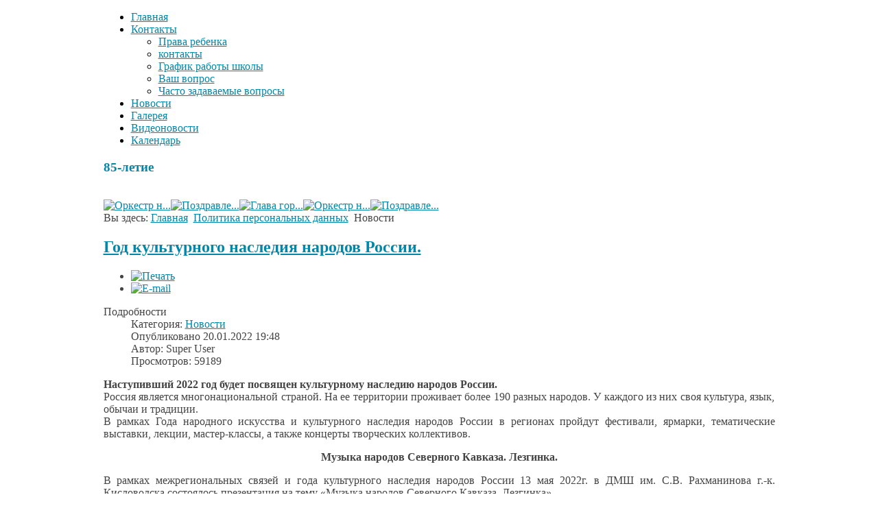

--- FILE ---
content_type: text/html; charset=utf-8
request_url: http://kislovodsk-musicalschool.ru/index.php/pm-persondannie/7-kat-news
body_size: 109232
content:

<!DOCTYPE html PUBLIC "-//W3C//DTD XHTML 1.0 Transitional//EN" "http://www.w3.org/TR/xhtml1/DTD/xhtml1-transitional.dtd">
<html xmlns="http://www.w3.org/1999/xhtml" xml:lang="ru-ru" lang="ru-ru" >
	<head>
		  <base href="http://kislovodsk-musicalschool.ru/index.php/pm-persondannie/7-kat-news" />
  <meta http-equiv="content-type" content="text/html; charset=utf-8" />
  <meta name="keywords" content="новости, информация" />
  <meta name="robots" content="index, follow" />
  <meta name="description" content="Новостная лента детской музыкальной школы им. Рахманинова" />
  <meta name="generator" content="Joomla! - Open Source Content Management" />
  <title>Политика персональных данных</title>
  <link href="/index.php/pm-persondannie/7-kat-news?format=feed&amp;type=rss" rel="alternate" type="application/rss+xml" title="RSS 2.0" />
  <link href="/index.php/pm-persondannie/7-kat-news?format=feed&amp;type=atom" rel="alternate" type="application/atom+xml" title="Atom 1.0" />
  <link rel="stylesheet" href="/media/k2/assets/css/k2.fonts.css?v2.7.1" type="text/css" />
  <link rel="stylesheet" href="/components/com_k2/css/k2.css?v2.7.1" type="text/css" />
  <link rel="stylesheet" href="/templates/rt_refraction/css/template.css" type="text/css" />
  <link rel="stylesheet" href="/templates/rt_refraction/css/styles.css" type="text/css" />
  <link rel="stylesheet" href="/templates/rt_refraction/css/typography.css" type="text/css" />
  <link rel="stylesheet" href="/templates/system/css/system.css" type="text/css" />
  <link rel="stylesheet" href="/templates/system/css/general.css" type="text/css" />
  <link rel="stylesheet" href="/templates/rt_refraction/css/rokmoomenu.css" type="text/css" />
  <link rel="stylesheet" href="/modules/mod_datsogallery_cloudimages/css/dgcloudimages.css" type="text/css" />
  <link rel="stylesheet" href="/modules/mod_rokajaxsearch/css/rokajaxsearch.css" type="text/css" />
  <link rel="stylesheet" href="/modules/mod_rokajaxsearch/themes/blue/rokajaxsearch-theme.css" type="text/css" />
  <link rel="stylesheet" href="/modules/mod_datsogallery_slideshow/css/style-1.css" type="text/css" />
  <style type="text/css">

    body.iehandle #main-background {background-attachment:fixed;}
    body { min-width:979px;}
	div.wrapper { margin: 0 auto; width: 979px;padding:0;}
	#inset-block-left { width:0px;padding:0;}
	#inset-block-right { width:0px;padding:0;}
	#maincontent-block { margin-right:0px;margin-left:0px;}
	#main-body ul.menu li a:hover, ul.roknewspager-numbers li.active, .feature-block .feature-desc, #horiz-menu li.active .link span, #horiz-menu li:hover .link span, #horiz-menu li.sfHover .link span, #horiz-menu li:hover li:hover .link span, #horiz-menu li:hover li:hover li:hover .link span, #horiz-menu li.sfHover li.sfHover .link span, #horiz-menu li.sfHover li.sfHover li.sfHover .link span, #showcase-section, .side-mod h3, #searchmod-surround h3, #main-body ul.menu li a:hover, ul.roknewspager-numbers li.active, a:hover, #featuremodules {color: #333333;}
	#showcase-section .feature-block .feature-title {color:#000000;}
	#showcase-section a {color: #0087aa;}
	.variation-chooser input, #mainbody-overlay, #searchmod-surround .inputbox, form.search_result input.button, form.poll input.button, form.form-login .inputbox, form.form-login input.button, form.log input.button, #bottom, form#emailForm input.button, #copyright, #top-button a, input#search_searchword.inputbox, form.search_result legend, .contact_email .inputbox, .readon-wrap1 input.button, input#email.required, .logo-module, .footer-mod {color: #444444;}
	#roktwittie .status .header .nick, .search-results-full span.highlight, #main-background div.articleListingImage img, #main-background div.sbArticleImage img  {background:#0087aa;}
	a, .contentheading, #horiz-menu li:hover li .link span, #horiz-menu li:hover li:hover li .link span, #horiz-menu li.sfHover li .link span, #horiz-menu li.sfHover li.sfHover li .link span, .componentheading span, .roktabs-links li.active, .side-mod h3 span, .showcase-panel h3 span, #featuremodules h3, span.nolink, span.separator {color: #0087aa;}
  </style>
  <script src="//ajax.googleapis.com/ajax/libs/jquery/1.8/jquery.min.js" type="text/javascript"></script>
  <script src="/media/k2/assets/js/k2.frontend.js?v2.7.1&amp;sitepath=/" type="text/javascript"></script>
  <script src="/media/system/js/mootools-core.js" type="text/javascript"></script>
  <script src="/media/system/js/core.js" type="text/javascript"></script>
  <script src="/media/system/js/caption.js" type="text/javascript"></script>
  <script src="/media/system/js/mootools-more.js" type="text/javascript"></script>
  <script src="/templates/rt_refraction/js/rokfonts.js" type="text/javascript"></script>
  <script src="/templates/rt_refraction/js/rokutils.js" type="text/javascript"></script>
  <script src="/templates/rt_refraction/js/rokutils.inputs.js" type="text/javascript"></script>
  <script src="/templates/rt_refraction/js/rokmoomenu.js" type="text/javascript"></script>
  <script src="/templates/rt_refraction/js/mootools.bgiframe.js" type="text/javascript"></script>
  <script src="/components/com_datsogallery/libraries/jquery.min.js" type="text/javascript"></script>
  <script src="/modules/mod_datsogallery_cloudimages/js/jquery.tagcanvas.min.js" type="text/javascript"></script>
  <script src="/modules/mod_datsogallery_cloudimages/js/tagcanvas-accel.js" type="text/javascript"></script>
  <script src="/modules/mod_rokajaxsearch/js/rokajaxsearch.js" type="text/javascript"></script>
  <script src="/components/com_datsogallery/libraries/datso.noconflict.js" type="text/javascript"></script>
  <script src="/modules/mod_datsogallery_slideshow/js/jquery.cycle.all.min.js" type="text/javascript"></script>
  <script type="text/javascript">
window.addEvent('load', function() {
				new JCaption('img.caption');
			});window.addEvent('domready', function() {
			$$('.hasTip').each(function(el) {
				var title = el.get('title');
				if (title) {
					var parts = title.split('::', 2);
					el.store('tip:title', parts[0]);
					el.store('tip:text', parts[1]);
				}
			});
			var JTooltips = new Tips($$('.hasTip'), { maxTitleChars: 50, fixed: false});
		});
		window.templatePath = '/templates/rt_refraction';
		window.uri = '';
		window.currentStyle = 'style10';
	window.addEvent('domready', function() {
		var modules = ['side-mod', 'showcase-panel'];
		var header = ['h3','h1'];
		RokBuildSpans(modules, header);
	});InputsExclusion.push('.content_vote')window.addEvent('domready', function() {
		var featured = $('featuremodules'), featOpacity = 0.7;
		if (featured) {
			var featChildren = featured.getChildren();
			if (featChildren.length > 1) {
				featChildren.each(function(feat, i) {
					var color = feat.getStyle('color');
					var lnks = feat.getElements('a');
					var h3s = feat.getElements('h3');
					
					var fxColors = [];
					if (lnks.length > 0) {
						var lnkColor = feat.getElement('a').getStyle('color');
						lnks.each(function(lnk, i) { fxColors.push(new Fx.Tween(lnk, {wait: false}).set('color',color)); });
					}
					
					var fxH3s = [];
					if (h3s.length > 0) {
						var h3Color = feat.getElement('h3').getStyle('color');
						h3s.each(function(h3, i) { fxH3s.push(new Fx.Tween(h3, {wait: false}).set('color',color));	});
					}
					
					var fx = new Fx.Tween(feat, {duration: 300, wait: false}).set('opacity',featOpacity);
					
					feat.addEvents({
						'mouseenter': function() {
							fx.start('opacity',1);
							if (fxColors.length) { fxColors.each(function(fxC) { fxC.start(lnkColor); }); }
							if (fxH3s.length) { fxH3s.each(function(fxH) { fxH.start(h3Color); }); }
						},
						'mouseleave': function() {
							fx.start('opacity',featOpacity);
							if (fxColors.length) { fxColors.each(function(fxC) { fxC.start(color); }); }
							if (fxH3s.length) {	fxH3s.each(function(fxH) { fxH.start(color); }); }
						}
					})
				});
			}
		}	
	});window.addEvent('domready', function() {
    	new Rokmoomenu('ul.menutop ', {
    		bgiframe: false,
    		delay: 500,
    		verhor: true,
    		animate: {
    			props: ['height'],
    			opts: {
    				duration: 500,
    				fps: 100,
    				transition: Fx.Transitions.Quad.easeOut
    			}
    		},
    		bg: {
    			enabled: true,
    			overEffect: {
    				duration: 500,
    				transition: Fx.Transitions.Expo.easeOut
    			},
    			outEffect: {
    				duration: 600,
    				transition: Fx.Transitions.Sine.easeOut
    			}
    		},
    		submenus: {
    			enabled: false,
    			opacity: 0.8,
    			overEffect: {
    				duration: 50,
    				transition: Fx.Transitions.Expo.easeOut
    			},
    			outEffect: {
    				duration: 600,
    				transition: Fx.Transitions.Sine.easeIn
    			},
    			offsets: {
    				top: 0,
    				right: 1,
    				bottom: 0,
    				left: 1
    			}
    		}
    	});
    }); jQuery(document).ready(function() {
   if(!jQuery('#cloudimages').tagcanvas({
     outlineColour: '#ff9999',
     outlineThickness : 2,
     depth: 0.5,
     shuffleTags: true,
     initial: [0.1,-0.1],
     interval: 20,
     maxSpeed: 0.02,
     minSpeed: 0.0,
     freezeActive: 0,
     frontSelect: 0,
     shape: 'sphere',
     imageScale: null
   },'imageslist')) {
     jQuery('.imagescontainer').hide();
   }
 });window.addEvent((window.webkit) ? 'load' : 'domready', function() {
				window.rokajaxsearch = new RokAjaxSearch({
					'results': 'Результаты',
					'close': '',
					'websearch': 0,
					'blogsearch': 0,
					'imagesearch': 0,
					'videosearch': 0,
					'imagesize': 'MEDIUM',
					'safesearch': 'MODERATE',
					'search': 'Искать...',
					'readmore': 'Читать полностью...',
					'noresults': 'Нет результатов',
					'advsearch': 'Advanced search',
					'page': 'Страница',
					'page_of': 'из',
					'searchlink': 'http://kislovodsk-musicalschool.ru/index.php?option=com_search&amp;view=search&amp;tmpl=component',
					'advsearchlink': 'http://kislovodsk-musicalschool.ru/index.php?option=com_search&amp;view=search',
					'uribase': 'http://kislovodsk-musicalschool.ru/',
					'limit': '10',
					'perpage': '3',
					'ordering': 'newest',
					'phrase': 'any',
					'hidedivs': '',
					'includelink': 1,
					'viewall': 'Показать все',
					'estimated': 'estimated',
					'showestimated': 1,
					'showpagination': 1,
					'showcategory': 1,
					'showreadmore': 1,
					'showdescription': 1
				});
			});datso(document).ready(function () {
    datso('#dg_slideshow_1').cycle({
        fx: 'fade',
        sync: 1,
        delay: 1000,
        pause: 1,
        after: function () {
            datso('#output_1').html('');
        }
    });
  });
  
  </script>

			</head>
	<body id="ff-refraction" class="f-default style10 bgstyle10 light iehandle">
		<div id="main-background">
			<!--Begin Header-->
						<div id="header-overlay" class="png">
				<div class="wrapper">
					<!--Begin Logo-->
										<a href="/" id="logo" class="png"></a>
										<!--End Logo-->
					<!--Begin Horizontal Menu-->
										<div id="horiz-menu-surround">
					<div id="horiz-menu" class="moomenu png">
											<ul class="menutop" >
			<li class="item101  png" >
			<a class="topdaddy link" href="http://kislovodsk-musicalschool.ru/"  >
						<span>Главная</span>
		</a>	
			
</li>	
			<li class="item108 parent  png" >
			<a class="topdaddy link" href="http://kislovodsk-musicalschool.ru/"  >
						<span>Контакты</span>
		</a>	
				<div class="drop-wrap columns-1"><div class="drop1 png"></div>
	<ul class="png columns-1">
					
			<li class="item109  coltop png" >
			<a class="link" href="/index.php/2011-12-13-10-37-55/pm-prava-rebenka"  >
						<span>Права ребенка</span>
		</a>	
			
</li>	
					
			<li class="item163  png" >
			<a class="link" href="/index.php/2011-12-13-10-37-55/mat-kontakt"  >
						<span>контакты</span>
		</a>	
			
</li>	
					
			<li class="item231  png" >
			<a class="link" href="/index.php/2011-12-13-10-37-55/pm-graf"  >
						<span>График работы школы</span>
		</a>	
			
</li>	
					
			<li class="item142  png" >
			<a class="link" href="/index.php/2011-12-13-10-37-55/vach-vopros"  >
						<span>Ваш вопрос</span>
		</a>	
			
</li>	
					
			<li class="item304  png" >
			<a class="link" href="/index.php/2011-12-13-10-37-55/chasto-zadavaemye-voprosy"  >
						<span>Часто задаваемые вопросы</span>
		</a>	
			
</li>	
			</ul>
	</div>
		
</li>	
			<li class="item133  png" >
			<a class="topdaddy link" href="/index.php/pm-news"  >
						<span>Новости</span>
		</a>	
			
</li>	
			<li class="item134  png" >
			<a class="topdaddy link" href="/index.php/pm-galery"  >
						<span>Галерея</span>
		</a>	
			
</li>	
			<li class="item258  png" >
			<a class="topdaddy link" href="/index.php/videonovosti"  >
						<span>Видеоновости</span>
		</a>	
			
</li>	
			<li class="item227  png" >
			<a class="topdaddy link" href="/index.php/pm-kalendar-raboty"  >
						<span>Календарь</span>
		</a>	
			
</li>	
	</ul>
										</div>
					</div>
										<!--End Horizontal Menu-->
				</div>
			</div>
						<!--End Header-->
			<!--Begin Showcase-->
									<!--End Showcase-->
			<!--Begin Main Body-->
			<div id="mainbody-overlay" class="png"><div id="mainbody-overlay2" class="png">
				<div class="wrapper">
					<div id="main-body">
						<div id="main-body-surround">
							<!--Begin Main Content Block-->
							<div id="main-content" class="s-c-x">
							    <div class="colmask leftmenu">
							        <div class="colmid">
	    					    	    <div class="colright">
	        						        <!--Begin col1wrap -->    
	            						    <div class="col1wrap">
	            						        <div class="col1pad">
	            						            <div class="col1">
	                    						        <div id="maincol2">
	                    									<div class="maincol2-padding">
																																		                    									<div id="featuremodules" class="spacer w99 png">
		                    												                    										<div class="block full png">
		                    												<div class="feature-module-bg png"><div class="feature-module png"><div class="feature-module2 png">
		<div class="">
			<div class="moduletable">
								<h3>85-летие</h3>
								﻿<div id="dg_slideshow_1"><a href="/index.php/pm-galery/view-photo/9/38"><img src="/cache/datsogallery_catid-9_150x150_1x1/0920E1F138EB-9.jpg" width="150" height="150" class="dgs_img_1" id="<p>Оркестр народных инструментов. Рук. Почетный работник Ставропольского края А.Е. Николаев</p>   " alt="Оркестр н..." /></a><a href="/index.php/pm-galery/view-photo/9/42"><img src="/cache/datsogallery_catid-9_150x150_1x1/FEE58D18CE9A-9.jpg" width="150" height="150" class="dgs_img_1" id="Коллектив ДМШ им. С.В. Рахманинова с 85-летним юбилеем поздравил Благочинный  Православных ..." alt="Поздравле..." /></a><a href="/index.php/pm-galery/view-photo/9/43"><img src="/cache/datsogallery_catid-9_150x150_1x1/6463FA2E8BB1-9.jpg" width="150" height="150" class="dgs_img_1" id="Глава города-курорта Кисловодска А.В. Курбатов оставляет свои поздравления и пожелания коллективу ДМШ " alt="Глава гор..." /></a><a href="/index.php/pm-galery/view-photo/9/40"><img src="/cache/datsogallery_catid-9_150x150_1x1/AB2B021F3599-9.jpg" width="150" height="150" class="dgs_img_1" id="<p>Оркестр народных инструментов открывает концерт, посвященный 85-летнему юбилею ДМШ им. С.В. Рахманинова. ..." alt="Оркестр н..." /></a><a href="/index.php/pm-galery/view-photo/9/41"><img src="/cache/datsogallery_catid-9_150x150_1x1/8F746FBB1C64-9.jpg" width="150" height="150" class="dgs_img_1" id="Председатель Думы города-курорта Кисловодска Л.Н. Волошина вручает Благодарственное письмо преподавателю ДМШ С.Ю. ..." alt="Поздравле..." /></a></div><div style="padding-left:8px;width:150px" id="output_1"></div><div style="clear:both"></div>			</div>
		</div>
	</div></div></div>
	
		                    										</div>
		                    												                    												                    												                    									</div>
		                    																											
															<div id="maincontent-tm" class="png"><div id="maincontent-tl" class="png"><div id="maincontent-tr" class="png"></div></div></div>
															<div id="maincontent-m" class="png"><div id="maincontent-l" class="png"><div id="maincontent-r" class="png"><div id="maincontent-surround" class="png">
																		                    									<div id="breadcrumbs">
																	<a href="/" id="breadcrumbs-home" class="png"></a>
		                    										
<div class="breadcrumbs">
<span class="showHere">Вы здесь: </span><a href="/" class="pathway">Главная</a> <img src="/media/system/images/arrow.png" alt=""  /> <a href="/index.php/pm-persondannie" class="pathway">Политика персональных данных</a> <img src="/media/system/images/arrow.png" alt=""  /> <span>Новости</span></div>

		                    									</div>
		                    										                    												                    									<div class="bodycontent">
		                    												                    												                    										<div id="maincontent-block">
		                												
<div id="system-message-container">
</div>
		                														                												<div class="blog">

	





<div class="items-leading">
			<div class="leading-0">
			
	<h2>
					<a href="/index.php/pm-persondannie/7-kat-news/466-mat-glubinakazacheiduhi">
			Год культурного наследия народов России.</a>
			</h2>

	<ul class="actions">
				<li class="print-icon">
			<a href="/index.php/pm-persondannie/7-kat-news/466-mat-glubinakazacheiduhi?tmpl=component&amp;print=1&amp;page=" title="Печать" onclick="window.open(this.href,'win2','status=no,toolbar=no,scrollbars=yes,titlebar=no,menubar=no,resizable=yes,width=640,height=480,directories=no,location=no'); return false;" rel="nofollow"><img src="/templates/rt_refraction/images/system/printButton.png" alt="Печать"  /></a>		</li>
						<li class="email-icon">
			<a href="/index.php/component/mailto/?tmpl=component&amp;template=rt_refraction&amp;link=4fa23247ff27574618ba0c85bad079dbb08c7d14" title="E-mail" onclick="window.open(this.href,'win2','width=400,height=350,menubar=yes,resizable=yes'); return false;"><img src="/templates/rt_refraction/images/system/emailButton.png" alt="E-mail"  /></a>		</li>
					</ul>




 <dl class="article-info">
 <dt class="article-info-term">Подробности</dt>
		<dd class="category-name">
										Категория: <a href="/index.php/pm-persondannie/7-kat-news">Новости</a>						</dd>
		<dd class="published">
		Опубликовано 20.01.2022 19:48		</dd>
	<dd class="createdby">
				
							Автор: Super User				</dd>
		<dd class="hits">
		Просмотров: 59189		</dd>
 	</dl>
<p style="text-align: justify;"><strong>Наступивший 2022 год будет посвящен культурному наследию народов России.</strong> <br /> Россия является многонациональной страной. На ее территории проживает более 190 разных народов. У каждого из них своя культура, язык, обычаи и традиции.<br />В рамках Года народного искусства и культурного наследия народов России в регионах пройдут фестивали, ярмарки, тематические выставки, лекции, мастер-классы, а также концерты творческих коллективов.</p>
<p style="text-align: center;"><strong>Музыка народов Северного Кавказа. Лезгинка.</strong></p>
<p style="text-align: justify;">В рамках межрегиональных связей и года культурного наследия народов России 13 мая 2022г. в ДМШ им. С.В. Рахманинова г.-к. Кисловодска состоялось презентация на тему «Музыка народов Северного Кавказа. Лезгинка».<br />Лезгинка&nbsp;– абсолютно уникальна, это идеальный образец богатой культуры своего народа, обладающий невероятно мощной энергетикой. Это гордость кавказских народов, часть их традиций и жизни, средство самовыражения и священный ритуал, к которому следует относиться с соответствующим уважением. <br />Ребята узнали о том, что лезгинка&nbsp; является собирательным названием всех национальных танцев кавказских горцев, о том какие есть варианты исполнения лезгинки, какое музыкальное сопровождение используют горцы, что значат возгласы «Асса» и многое другое.<br />Также в нашем мероприятии приняла участие ученица 3-го класса вокального отделения Савдат Омарова, которая исполнила лезгинку «Наш Кавказ» сл. и муз. А.Асаевой, за что мы выражаем огромную благодарность преподавателю вокального отделения О.Н. Дубиковой.<br />Подготовила и провела мероприятие преподаватель теоретического отделения Н.Н.Борзых.</p>
<p style="text-align: justify;">Ссылка:<a href="https://ok.ru/group/54763054366792/topic/155383284322376">https://ok.ru/group/54763054366792/topic/155383284322376</a><a href="https://ok.ru/group/54763054366792/topic/155383284322376"></a></p>
<p style="text-align: justify;">Ссылка:&nbsp;<a href="https://vk.com/music_school_1?w=wall-34311896_305%2Fall">https://vk.com/music_school_1?w=wall-34311896_305%2Fall</a></p>
<p style="text-align: justify;">&nbsp;</p>
<p style="text-align: center;"><strong>"Масленица идёт-блин да мёд несёт"</strong></p>
<p style="text-align: justify;">В рамках Года культурного наследия народов России. 3 марта 2022 года руководитель Образцового детского музыкального театра "Сказочная страна" Н.Г. Кобзева со своими воспитанниками провела&nbsp; мероприятие "Масленица идёт-блин да мёд несёт". Гости праздника познакомились с историей быта русского народа. Узнали как&nbsp; на Руси встречали масляничную неделю, последнюю неделю перед Великим постом.Родители и дети участвовали в играх, водили хоровод. В завершении праздника всех гостей угощали блинами.</p>
<p style="text-align: justify;">Ссылка:&nbsp;<a href="https://ok.ru/group/54763054366792/topic/155060368134216">https://ok.ru/group/54763054366792/topic/155060368134216</a></p>
<p style="text-align: justify;">Ссылка:<a href="https://vk.com/music_school_1?w=wall-34311896_283%2Fall">https://vk.com/music_school_1?w=wall-34311896_283%2Fall</a></p>
<p style="text-align: center;"><strong>Спектакль "Метелица".</strong></p>
<p style="margin-bottom: 0cm; border: none; padding: 0cm; widows: 2; orphans: 2; text-align: justify;"><span color="#262626" style="color: #262626; font-family: 'times new roman', times; font-size: 12pt;"><span face="apple-system, BlinkMacSystemFont, Segoe UI, Roboto, Helvetica, Arial, sans-serif"><span size="2"><span style="font-style: normal;"><span style="font-weight: normal;">В рамках Года культурного наследия народов России в дни масленицы был показан спектакль по мотивам русской народной сказки «Морозко». Это премьера спектакля "Метелица" Образцового детского музыкального театра "Сказочная страна". Яркие костюмы, замечательная игра актеров-воспитанников детского театра украсили спектакль, который появился благодаря совместному творчеству педагогического коллектива - руководителя театра, режиссёра Натальи Георгиевны Кобзевой, педагога по вокалу Дарьи Александровны Хайловой, педагога по хореографии Инги Алексеевны Шевченко.#годкультурногонаследиянародовроссии#дмшрахманиновакисловодск #культурадляшкольников #культуракисловодск #культураставрополь</span></span></span></span></span></p>
<p style="margin-bottom: 0cm; border: none; padding: 0cm; widows: 2; orphans: 2; text-align: justify;">Ссылка:&nbsp;<a href="https://ok.ru/group/54763054366792/topic/155046027087944">https://ok.ru/group/54763054366792/topic/155046027087944</a><a href="https://ok.ru/group/54763054366792/topic/155046027087944"></a></p>
<p style="margin-bottom: 0cm; border: none; padding: 0cm; widows: 2; orphans: 2; text-align: center;"><strong>"Масленица широкая"</strong></p>
<p style="margin-bottom: 0cm; border: none; padding: 0cm; widows: 2; orphans: 2; text-align: justify;"><span style="color: #333333; font-family: Arial, Helvetica, sans-serif; font-size: 14px; white-space: pre-wrap;">В Год сохранения культурных традиций народов России в рамках российского образовательного проекта "Культура для школьников" преподаватель ДМШ им. С.В. Рахманинова города-курорта Кисловодска Кобзева Н. Г. @7_NATALI_35 подготовила и провела увлекательный интерактивный урок с детьми эстетического отделения @estetika.kislovodsk и их родителями "Масленица широкая" с играми, песнями, с вкусными блинами. </span></p>
<p style="margin-bottom: 0cm; border: none; padding: 0cm; widows: 2; orphans: 2; text-align: justify;">Ссылка:<a href="https://ok.ru/group/54763054366792/topic/155042182746184">https://ok.ru/group/54763054366792/topic/155042182746184</a></p>
<p style="text-align: center;"><strong>"Обработка народных мелодий".</strong></p>
<p style="text-align: justify;">В наше время остро стоит проблема приобщения детей к народной культуре, народным традициям, которое обеспечивает связь поколений, способствует всестороннему гармоничному развитию личности. 25 февраля 2022 года В ДМШ прошла встреча с учащимися и преподавателями. В Год сохранения культурного наследия народов России, особенно актуальным становится знание нашими учащимися народных мелодий. В ходе встречи преподаватели, родители и дети с интересом услышали произведения Сергея Руднева, автора многочисленных обработок народных мелодий для гитары, игру Кравченко М., дуэта преподавателей Карпенко О. В. (домра), Манжосовой В. В. Благодарим ведущую, заведующую народным отделением Илюхину С.Е. и всех участников за интересное мероприятие.</p>
<p style="text-align: justify;"><span style="text-align: justify;">Ссылка:<a href="https://ok.ru/group/54763054366792/topic/155037989490760">https://ok.ru/group/54763054366792/topic/155037989490760</a></span><a href="https://ok.ru/group/54763054366792" style="text-align: justify;"><br /></a></p>
<p style="text-align: center;"><strong><span style="text-align: justify;">"Русский театр XIX века в трёх музыкальных историях".</span></strong></p>
<p style="text-align: justify;">В рамках объявленного Президентом России В. В. Путиным Года культурного наследия народов России состоялся открытый урок по предмету "Мировая культура" на тему "Русский театр XIX века в трёх музыкальных историях". Подготовила его заведующая театральным отделением Брунько Т. А. @lady_brunko Татьяна Анатольевна провела учащихся музыкальной школы в мир театра через известнейшие музыкальные произведения, которые связаны с творчеством великих русских драматургов. БрунькоТ. А. исполнила Вальс А. С. Грибоедова, Вальс А. И. Хачатуряна из музыки к драме М. Ю. Лермонтова "Маскарад" и фортепианную версию романса А. П.Петрова из фильма "Жестокий романс" по пьесе А. Н. Островского "Бесприданница". Затем перед глазами ребят предстали герои великих драматических произведений этих авторов в фрагментах лучших советских экранизаций. Благодарим за фото с мероприятия,любезно предоставленныеАртемовымС.В<a href="mailto:<span id="cloak57183">Этот адрес электронной почты защищен от спам-ботов. У вас должен быть включен JavaScript для просмотра.</span><script type='text/javascript'>
 //<!--
 document.getElementById('cloak57183').innerHTML = '';
 var prefix = '&#109;a' + 'i&#108;' + '&#116;o';
 var path = 'hr' + 'ef' + '=';
 var addy57183 = '.' + '&#64;';
 addy57183 = addy57183 + 's&#101;rj&#105;&#111;' + '&#46;' + '78';
 document.getElementById('cloak57183').innerHTML += '<a ' + path + '\'' + prefix + ':' + addy57183 + '\'>' + addy57183+'<\/a>';
 //-->
 </script>">.</a>#годкультурногонаследиянародовроссии#дмшрахманиновакисловодск #культуракисловодск #культураставрополь&nbsp;</p>
<p style="text-align: justify;">Ссылка:<a href="https://ok.ru/group/54763054366792/topic/155006443475016">https://ok.ru/group/54763054366792/topic/155006443475016</a><a href="https://ok.ru/group/54763054366792"><br /></a></p>
<p style="text-align: center;"><strong>"Городецкая роспись".</strong></p>
<p style="text-align: justify;">В рамках межведомственного образовательного проекта "Культура для школьников" в ДМШ им С.В.Рахманинова города-курорта Кисловодска преподаватель Катырева С. П. провела тематическое занятие, посвящённое Году сохранения культурного наследия народов России, "Городецкая роспись". Городецкая живопись - самобытное явление в русском народном искусстве. Сегодня мы попробовали создать образ Городецкого узора. Изучили образцы и последовательность рисования элементов росписи.#Кисловодск #культуракисловодска #26регион #культураСтаврополья #годсохранениякульиурногонаследия&nbsp;</p>
<p style="text-align: justify;">Ссылка:<a href="https://www.instagram.com/p/CZNDlGsoQ4L/">https://www.instagram.com/p/CZNDlGsoQ4L/</a></p>
<p style="text-align: center;"><strong>Концерт-встреча "Глубина казачьей души".</strong></p>
<p style="text-align: justify;">20 января в рамках российского межведомственного образовательного проекта&nbsp;" Культура для школьников" и в связи с объявлением 2022 года - Годом культурного наследия народов России&nbsp;в ДМШ им.С.В.Рахманинова прошёл концерт- встреча&nbsp; "Глубина казачьей души".</p>

		<p class="readmore">
				<a href="/index.php/pm-persondannie/7-kat-news/466-mat-glubinakazacheiduhi">
					Подробнее: Год культурного наследия народов России.</a>
		</p>


<div class="item-separator"></div>
		</div>
					<div class="leading-1">
			
	<h2>
					<a href="/index.php/pm-persondannie/7-kat-news/172-mat-skazoc">
			&quot;Сказочной стране&quot; - 10 лет</a>
			</h2>

	<ul class="actions">
				<li class="print-icon">
			<a href="/index.php/pm-persondannie/7-kat-news/172-mat-skazoc?tmpl=component&amp;print=1&amp;page=" title="Печать" onclick="window.open(this.href,'win2','status=no,toolbar=no,scrollbars=yes,titlebar=no,menubar=no,resizable=yes,width=640,height=480,directories=no,location=no'); return false;" rel="nofollow"><img src="/templates/rt_refraction/images/system/printButton.png" alt="Печать"  /></a>		</li>
						<li class="email-icon">
			<a href="/index.php/component/mailto/?tmpl=component&amp;template=rt_refraction&amp;link=5bb3ab142bea054bc2e6e152736c92e9e920eb1c" title="E-mail" onclick="window.open(this.href,'win2','width=400,height=350,menubar=yes,resizable=yes'); return false;"><img src="/templates/rt_refraction/images/system/emailButton.png" alt="E-mail"  /></a>		</li>
					</ul>




 <dl class="article-info">
 <dt class="article-info-term">Подробности</dt>
		<dd class="category-name">
										Категория: <a href="/index.php/pm-persondannie/7-kat-news">Новости</a>						</dd>
		<dd class="published">
		Опубликовано 13.12.2016 11:09		</dd>
	<dd class="createdby">
				
							Автор: Super User				</dd>
		<dd class="hits">
		Просмотров: 39555		</dd>
 	</dl>
<p style="text-align: justify;">Ярким, праздничным концертом завершил учебный год детский музыкальный театр &laquo;Сказочная страна&raquo;. Он был посвящён первому юбилею театра &ndash; 10-летию со дня основания.<img src="/images/skazocnaya_strana/DSC_1483.JPG" alt="DSC 1483" style="margin: 5px auto; display: block;" /><br />Театральное отделение ДМШ им. С.В.Рахманинова было создано в 2006 году по инициативе директора школы А.Е.Николаева при поддержке заведующего комитетом по культуре г-к Кисловодска А.Ю. Кутявина. Творческий коллектив учеников и преподавателей, увлечённо взявшихся за постановки спектаклей, был вскоре назван детский музыкальный театр &laquo;Сказочная страна&raquo;. Со временем театральное отделение расширялось, появились другие&nbsp; детские коллективы, но &laquo;Сказочная страна&raquo; остался первым и самым старшим. Руководит им неутомимая сказочница Наталья Георгиевна Кобзева. Много труда, фантазии, горения души вносит она в создание спектаклей. Постановки театра появляются на свет при деятельном участии хореографа Шевченко Инги Алексеевны, вокалиста Хайловой Дарьи Александровны, концертмейстера Брунько Татьяны Анатольевны. 27 юных артистов театра&ndash; учащиеся театрального отделения. Они проходят в стенах школы целый комплекс дисциплин, что позволяет юным артистам разносторонне развиваться и овладевать азами нелёгкой актёрской профессии. Театром осуществлено более 20 различных постановок. Почти все они &ndash; сказки, известные и новые, поставленные в жанре мюзикла. <img src="/images/skazocnaya_strana/DSC_3896.JPG" alt="DSC 3896" style="display: block; margin: 5px auto;" />Дети не просто играют роли, но ещё и танцуют и поют в каждом спектакле. Театр имеет в своём багаже множество дипломов различных конкурсов &ndash; краевых, всероссийских, международных.<br />К своему 10-летию коллектив подошёл с впечатляющим достижением: ему было присвоено звание&nbsp; &laquo;Образцовый&raquo;. Кроме солидного портфолио, театр представил взыскательной комиссии свою последнюю работу &ndash; постановку &laquo;И музыкой Чайковского прославим Рождество&raquo;. В ней пьесы из знаменитого &laquo;Детского альбома&raquo; предстали в виде ярких, красочных сцен, которые&nbsp; вместе с учениками исполнили их педагоги.<img src="/images/skazocnaya_strana/DSC_3979.JPG" alt="DSC 3979" style="display: block; margin: 5px auto;" /><br />Театр &laquo;Сказочная страна&raquo; каждую свою постановку показывает школьникам, ровесникам артистов, собирая полные залы. Без юных артистов не обходится ни один праздничный концерт. Ребята любят свой театр, с увлечением&nbsp; репетируют новые постановки, с радостью несут своё искусство зрителю.</p>
<p><br />&nbsp;&nbsp;&nbsp;&nbsp;&nbsp;&nbsp;&nbsp;&nbsp;&nbsp;&nbsp;&nbsp;&nbsp;&nbsp;&nbsp;&nbsp;&nbsp;&nbsp;&nbsp;&nbsp;&nbsp;&nbsp;&nbsp;&nbsp;&nbsp;&nbsp;&nbsp;&nbsp;&nbsp;&nbsp;&nbsp;&nbsp;&nbsp;&nbsp;&nbsp;&nbsp;&nbsp;&nbsp;&nbsp;&nbsp;&nbsp;&nbsp;&nbsp;&nbsp;&nbsp;&nbsp;&nbsp;&nbsp;&nbsp;&nbsp;&nbsp;&nbsp;&nbsp;&nbsp;&nbsp;&nbsp;&nbsp;&nbsp;&nbsp;&nbsp;&nbsp;&nbsp;&nbsp;&nbsp;&nbsp;&nbsp;&nbsp;&nbsp;&nbsp;&nbsp;&nbsp;&nbsp;&nbsp;&nbsp;&nbsp;&nbsp;&nbsp; Заведующая театральным отделением Брунько Т.А.<br />&nbsp;&nbsp;&nbsp;</p>


<div class="item-separator"></div>
		</div>
					<div class="leading-2">
			
	<h2>
					<a href="/index.php/pm-persondannie/7-kat-news/116-mat-iarko-zadorno">
			Ярко,задорно,весело!</a>
			</h2>

	<ul class="actions">
				<li class="print-icon">
			<a href="/index.php/pm-persondannie/7-kat-news/116-mat-iarko-zadorno?tmpl=component&amp;print=1&amp;page=" title="Печать" onclick="window.open(this.href,'win2','status=no,toolbar=no,scrollbars=yes,titlebar=no,menubar=no,resizable=yes,width=640,height=480,directories=no,location=no'); return false;" rel="nofollow"><img src="/templates/rt_refraction/images/system/printButton.png" alt="Печать"  /></a>		</li>
						<li class="email-icon">
			<a href="/index.php/component/mailto/?tmpl=component&amp;template=rt_refraction&amp;link=b554911f23e71700ffa6ff406c5cca0e0806e056" title="E-mail" onclick="window.open(this.href,'win2','width=400,height=350,menubar=yes,resizable=yes'); return false;"><img src="/templates/rt_refraction/images/system/emailButton.png" alt="E-mail"  /></a>		</li>
					</ul>




 <dl class="article-info">
 <dt class="article-info-term">Подробности</dt>
		<dd class="category-name">
										Категория: <a href="/index.php/pm-persondannie/7-kat-news">Новости</a>						</dd>
		<dd class="published">
		Опубликовано 09.04.2015 00:00		</dd>
	<dd class="createdby">
				
							Автор: Super User				</dd>
		<dd class="hits">
		Просмотров: 36765		</dd>
 	</dl>
<p><img style="margin: 5px auto; display: block;" src="/images/istet.jpg" alt="" /></p>
<p style="text-align: justify;">Погружаясь&nbsp; в&nbsp; мир&nbsp; музыки,хореографии,живописи&nbsp; в&nbsp; столь&nbsp; юном&nbsp; возрасте-начиная&nbsp; с&nbsp; 3-х&nbsp; лет,-дети&nbsp; вырастают&nbsp; гармоничными&nbsp; личностями,становясь&nbsp; способными&nbsp; к&nbsp; успешному&nbsp; обучению&nbsp; практически&nbsp; в&nbsp; любой&nbsp; специальности.&nbsp; Раннее&nbsp; обращение&nbsp; к&nbsp; английскому&nbsp; языку,развитию&nbsp; речи,математике,этике&nbsp; поведения&nbsp; способствует&nbsp; быстрому&nbsp; приобщению&nbsp; дошколят&nbsp; к&nbsp; школьному&nbsp; режиму.&nbsp; Вот&nbsp; уже&nbsp; почти&nbsp; четверть&nbsp; века&nbsp; в&nbsp; ДМШ&nbsp; №1&nbsp; г.Кисловодска&nbsp; получают&nbsp;&nbsp; путёвку&nbsp; в&nbsp; жизнь&nbsp; юные&nbsp; дарования.&nbsp; Способность&nbsp; чувствовать&nbsp; и&nbsp; понимать&nbsp; прекрасное,лёгкая&nbsp; адаптация&nbsp; в&nbsp; любом&nbsp; коллективе-отличительные&nbsp; черты&nbsp; детей,окончивших&nbsp; отделение&nbsp; эстетического&nbsp; воспитания&nbsp; в&nbsp; нашей&nbsp; школе.<br />В&nbsp; первой&nbsp; половине&nbsp; марта&nbsp; педагоги&nbsp; отделения&nbsp; эстетического&nbsp; воспитания&nbsp; провели концерт&nbsp; с&nbsp; самыми&nbsp; юными&nbsp; учащимися.<br />&nbsp;С&nbsp; первых&nbsp; минут&nbsp; концерта&nbsp; зрители&nbsp; были&nbsp; удивлены&nbsp; появлением&nbsp; на&nbsp; сцене&nbsp; необычного&nbsp; хора,который&nbsp; представляли&nbsp; дошкольники&nbsp; и&nbsp; их&nbsp; мамы,вместе&nbsp; исполняя&nbsp; песню&nbsp; под&nbsp; названием "Мама и&nbsp; дочка". После&nbsp; их&nbsp; выступления&nbsp; неожиданностю&nbsp; для&nbsp; зрителей&nbsp; стало&nbsp; динамичное&nbsp; появление&nbsp; в&nbsp; ярких&nbsp; костюмах&nbsp; 4-х&nbsp; летних&nbsp; малышей&nbsp; театра&nbsp; "Сказочная&nbsp; страна" под&nbsp; руководством&nbsp; неоднократного&nbsp; лауреата<br />краевых&nbsp; театральных&nbsp; конкурсов&nbsp; Тобиас&nbsp; Л.Н. с весёлой&nbsp; музыкальной&nbsp; сказкой&nbsp; "Пирожок." Удачной&nbsp; иллюстрацией&nbsp; "главного&nbsp; героя"&nbsp; были&nbsp; оранжевые&nbsp; майки&nbsp; с&nbsp; изображением&nbsp; румяного, аппетитного&nbsp; пирожка, которая&nbsp; вызвала&nbsp; много&nbsp; улыбок.Громкими&nbsp; аплодисментами&nbsp; зрители&nbsp; встретили&nbsp; песню&nbsp; "Пирожки&nbsp; для&nbsp; мамы",подготовленную&nbsp; педагогом&nbsp; музыки&nbsp; отделения&nbsp; эстетического&nbsp; воспитания&nbsp; Еленой&nbsp; Литвиненко&nbsp; с&nbsp; самыми&nbsp; маленькими&nbsp; учащимися.<br />Поздравления&nbsp; в&nbsp; стихотворной&nbsp; форме&nbsp; сидящим&nbsp; в&nbsp; зале&nbsp; мамам&nbsp; торжественно&nbsp; прочитала&nbsp; Ольга&nbsp; Дубогрей. С&nbsp; искрящимся&nbsp; задором&nbsp; чётко&nbsp; и&nbsp; звонко&nbsp; Олеся Хачунц&nbsp; с&nbsp; радостной&nbsp; улыбкой&nbsp; на&nbsp; лице&nbsp; декламировала&nbsp; стихотворение"Здравствуй,здравствуй, мамин&nbsp; праздник!"<br />Лирическим&nbsp; отступлением&nbsp; прозвучали&nbsp; песни&nbsp; "Самая&nbsp; хорошая",&nbsp; "Мы&nbsp; запели&nbsp; песенку" в&nbsp; исполнении&nbsp; учащихся&nbsp; Хайловой&nbsp; Д.А.<br />Продолжением&nbsp; вокальной&nbsp; темы,посвящённой&nbsp; женскому&nbsp; празднику,&nbsp; прозвучали&nbsp; песни&nbsp; о&nbsp; маме&nbsp; в&nbsp; исполнении&nbsp; Анжелики&nbsp; Кафельниковой&nbsp; и&nbsp; Власова&nbsp; Размика.<br />Старшая&nbsp; группа&nbsp; воспитанников&nbsp; педагога&nbsp; Литвиненко&nbsp; на&nbsp; хорошем&nbsp; уровне&nbsp; представила&nbsp; на&nbsp; &laquo;суд&raquo; зрителей&nbsp; сложную&nbsp; песню&nbsp; композитора Парцхаладзе&nbsp; "Мама&nbsp; и&nbsp; солнце".<br />Приятной&nbsp; неожиданностью явилось&nbsp; выступление&nbsp; дошколят,которые&nbsp; на&nbsp; английском&nbsp; языке&nbsp; с&nbsp; хорошим&nbsp; произношением&nbsp; и&nbsp; чёткой&nbsp; дикцией&nbsp; исполнили&nbsp; стихотворение&nbsp; на&nbsp; английском&nbsp; языке.&nbsp; Прийти&nbsp; к&nbsp; такому&nbsp; результату&nbsp; им&nbsp; помогли&nbsp; многочасовые&nbsp; занятия&nbsp; под&nbsp; руководством&nbsp; Александровой&nbsp; М.Б.<br />Самой&nbsp; яркой,запоминающейся&nbsp; картинкой&nbsp; концерта&nbsp; стала&nbsp; сценка&nbsp; "Ярмарка"&nbsp; музыкального&nbsp; театра&nbsp; "Сказочная&nbsp; страна".&nbsp; Участники&nbsp; громко,&nbsp; с&nbsp; иронией&nbsp; выкрикивали&nbsp; шутки,прибаутки&nbsp; и&nbsp; тексты&nbsp; русских&nbsp; пословиц&nbsp; и&nbsp; поговорок,&nbsp; напоминавшие&nbsp; весёлый&nbsp; праздник&nbsp; ярмарки.<br />Незабываемое&nbsp; впечатление&nbsp; оставили&nbsp; юные&nbsp; артисты&nbsp; в&nbsp; импровизации&nbsp; "Театр&nbsp; мод".&nbsp; Разноцветные&nbsp; костюмы&nbsp; в&nbsp; разных&nbsp; моделях&nbsp; никого&nbsp; из&nbsp; зрителей&nbsp; не&nbsp; оставили&nbsp; равнодушными.<br />Апофеозом&nbsp; концерта&nbsp; стали&nbsp; долгие&nbsp; аплодисменты&nbsp; юным&nbsp; артистам&nbsp; за&nbsp; их&nbsp; мастерство.Родители&nbsp; благодарили&nbsp; педагогов&nbsp; за&nbsp; профессионализм&nbsp; и&nbsp; чуткое&nbsp; отношение&nbsp; к&nbsp; маленьким&nbsp; детям, которым&nbsp; они&nbsp; прививают&nbsp; с&nbsp; малых&nbsp; лет&nbsp; большую&nbsp; любовь&nbsp; к&nbsp; искусству,творчеству. <br />&nbsp;Многие&nbsp; из&nbsp; этих&nbsp; малышей&nbsp; после&nbsp; окончания&nbsp; отделения&nbsp; дошкольного&nbsp; воспитания&nbsp; с&nbsp; большой&nbsp; радостью&nbsp; пополнят&nbsp; ряды&nbsp; музыкальных,художественных&nbsp; и&nbsp; хореографических&nbsp; школ.&nbsp; Пожелаем&nbsp; им&nbsp; доброго&nbsp; пути! Коллектив педагогов отделения эстетического воспитания музыкальной школы имени С.В.Рахманинова, возглавляемый М.Александровой, ждет новых воспитанников, чтобы открыть им Мир Музыки, Гармонии,Добра!<br />&nbsp;&nbsp;&nbsp;&nbsp;&nbsp;&nbsp; Елена&nbsp; Литвиненко, преподаватель отделения эстетического воспитания&nbsp;&nbsp;&nbsp;&nbsp;&nbsp;&nbsp;&nbsp;&nbsp;&nbsp;&nbsp;&nbsp;&nbsp;&nbsp;&nbsp;&nbsp;&nbsp;&nbsp;&nbsp;&nbsp;&nbsp;&nbsp;&nbsp;&nbsp;&nbsp;&nbsp;&nbsp;&nbsp;&nbsp;&nbsp;&nbsp;&nbsp;&nbsp;&nbsp;&nbsp;&nbsp;&nbsp;&nbsp;&nbsp;&nbsp;&nbsp;&nbsp;&nbsp;&nbsp;&nbsp;&nbsp;&nbsp;&nbsp;&nbsp;&nbsp;&nbsp;&nbsp;&nbsp;&nbsp;&nbsp;&nbsp;&nbsp; &nbsp;<br />&nbsp;&nbsp;&nbsp;&nbsp;&nbsp;&nbsp;&nbsp;&nbsp;&nbsp;&nbsp;&nbsp;&nbsp;&nbsp;&nbsp;&nbsp;&nbsp;&nbsp;&nbsp;&nbsp;&nbsp;&nbsp;&nbsp;&nbsp;&nbsp;&nbsp;&nbsp;&nbsp;&nbsp;&nbsp;&nbsp;&nbsp;&nbsp;&nbsp;&nbsp;&nbsp;&nbsp;&nbsp;&nbsp;&nbsp;&nbsp;&nbsp;&nbsp;&nbsp;&nbsp;&nbsp;&nbsp;&nbsp;&nbsp;&nbsp;&nbsp;&nbsp;&nbsp;&nbsp;&nbsp;&nbsp;&nbsp;&nbsp;&nbsp;&nbsp;&nbsp;&nbsp; &nbsp; &nbsp; &nbsp; &nbsp; &nbsp; &nbsp;&nbsp; ДМШ им.С.В.Рахманинова&nbsp;&nbsp; &nbsp;<br />&nbsp;&nbsp;&nbsp;&nbsp;&nbsp;&nbsp;&nbsp;&nbsp;&nbsp;&nbsp;&nbsp;&nbsp;&nbsp;&nbsp;&nbsp;&nbsp;&nbsp;&nbsp;&nbsp;&nbsp;&nbsp;&nbsp;&nbsp;&nbsp;&nbsp;&nbsp;&nbsp;&nbsp;&nbsp;&nbsp;&nbsp;&nbsp;&nbsp;&nbsp;&nbsp;&nbsp;&nbsp;&nbsp;&nbsp;&nbsp;&nbsp;&nbsp;&nbsp;&nbsp;&nbsp;&nbsp;&nbsp;&nbsp;&nbsp;&nbsp;&nbsp;&nbsp;&nbsp;&nbsp;&nbsp;&nbsp;&nbsp;&nbsp;&nbsp;&nbsp;&nbsp;&nbsp;&nbsp;&nbsp;&nbsp;&nbsp;&nbsp;&nbsp;&nbsp;&nbsp;&nbsp;&nbsp;&nbsp;&nbsp;&nbsp;&nbsp;&nbsp;&nbsp;&nbsp;&nbsp;&nbsp;&nbsp; &nbsp;</p>
<p style="text-align: justify;">&nbsp;&nbsp;&nbsp;&nbsp;&nbsp;</p>


<div class="item-separator"></div>
		</div>
					<div class="leading-3">
			
	<h2>
					<a href="/index.php/pm-persondannie/7-kat-news/99-mat-more-talantov">
			Море талантов!!!</a>
			</h2>

	<ul class="actions">
				<li class="print-icon">
			<a href="/index.php/pm-persondannie/7-kat-news/99-mat-more-talantov?tmpl=component&amp;print=1&amp;page=" title="Печать" onclick="window.open(this.href,'win2','status=no,toolbar=no,scrollbars=yes,titlebar=no,menubar=no,resizable=yes,width=640,height=480,directories=no,location=no'); return false;" rel="nofollow"><img src="/templates/rt_refraction/images/system/printButton.png" alt="Печать"  /></a>		</li>
						<li class="email-icon">
			<a href="/index.php/component/mailto/?tmpl=component&amp;template=rt_refraction&amp;link=0781d2f8108ba2ba8e0d1521d882f29699d25bb9" title="E-mail" onclick="window.open(this.href,'win2','width=400,height=350,menubar=yes,resizable=yes'); return false;"><img src="/templates/rt_refraction/images/system/emailButton.png" alt="E-mail"  /></a>		</li>
					</ul>




 <dl class="article-info">
 <dt class="article-info-term">Подробности</dt>
		<dd class="category-name">
										Категория: <a href="/index.php/pm-persondannie/7-kat-news">Новости</a>						</dd>
		<dd class="published">
		Опубликовано 24.02.2015 00:00		</dd>
	<dd class="createdby">
				
							Автор: Super User				</dd>
		<dd class="hits">
		Просмотров: 38762		</dd>
 	</dl>
<p style="text-align: justify;"><em><strong><span style="font-size: 14pt;"></span></strong></em><span style="font-size: 12pt; font-family: times new roman,times;">В зимние январские дни&nbsp; мне посчастливилось побывать в Краснодарском крае недалеко от г.Сочи ,&nbsp; в&nbsp; курортном Лоо. В этом прекрасном месте, там, где прибрежные волны, вспениваясь ласкают своим прибоем великолепные пляжи, принося с собой дары моря и уникальный морской воздух, с неповторимыми лечебными свойствами, съехались талантливые дети из разных городов России: Краснодара, Невинномысска, Сочи, Геленджика, Кисловодска. Здесь, где сама атмосфера способствует творчеству, а шум прибоя звучит, как аккомпонимент для чаек, юные эстрадные звезды встретились,&nbsp; чтобы поделиться своим мастерством и талантом. В лечебно-оздоровительном комплексе &laquo;Аква-Лоо&raquo;&nbsp;&nbsp;&nbsp;&nbsp;&nbsp; прошел&nbsp; I Международный конкурс дарований &laquo;Море талантов&raquo;.&nbsp;<img style="margin: 5px auto; display: block;" src="/images/yliana1%202.jpg" /> </span></p>
<p><span style="font-size: 12pt; font-family: times new roman,times;">Вот и я Рыженко Ульяна (преп. Меншикова И.Ю), учащаяся ДМШ им. С.В. Рахманинова г. Кисловодска приняла участие в этом конкурсе в номинации &laquo;Эстрадный вокал&raquo;, где получила награду - Лауреат 3 степени. <img style="display: block; margin: 5px auto;" src="/images/yliana1%201.jpg" /></span></p>
<p style="text-align: justify;"><span style="font-size: 12pt; font-family: times new roman,times;">Зарядившись бодростью духа, прекрасным настроением, получив море впечатлений от увиденного, возникла желание совершенствовать свое профессиональное мастерство и участвовать в фестивалях и конкурсах!</span><br /><span style="font-size: 12pt; font-family: times new roman,times;">&nbsp;&nbsp;&nbsp;&nbsp;&nbsp;&nbsp;&nbsp;&nbsp;&nbsp;&nbsp;&nbsp;&nbsp;&nbsp;&nbsp;&nbsp;&nbsp;&nbsp;&nbsp;&nbsp;&nbsp;&nbsp;&nbsp;&nbsp;&nbsp;&nbsp;&nbsp;&nbsp;&nbsp; Ульяна Рыженко, ученица 3 класса&nbsp;&nbsp; вокального отделения ДМШ им. С.В. Рахманинова</span></p>


<div class="item-separator"></div>
		</div>
					<div class="leading-4">
			
	<h2>
					<a href="/index.php/pm-persondannie/7-kat-news/97-mat-pozdravlaem-pobeditelei">
			Поздравляем победителей!</a>
			</h2>

	<ul class="actions">
				<li class="print-icon">
			<a href="/index.php/pm-persondannie/7-kat-news/97-mat-pozdravlaem-pobeditelei?tmpl=component&amp;print=1&amp;page=" title="Печать" onclick="window.open(this.href,'win2','status=no,toolbar=no,scrollbars=yes,titlebar=no,menubar=no,resizable=yes,width=640,height=480,directories=no,location=no'); return false;" rel="nofollow"><img src="/templates/rt_refraction/images/system/printButton.png" alt="Печать"  /></a>		</li>
						<li class="email-icon">
			<a href="/index.php/component/mailto/?tmpl=component&amp;template=rt_refraction&amp;link=c50a042541ca8c557b91fb4761743ab2879174ff" title="E-mail" onclick="window.open(this.href,'win2','width=400,height=350,menubar=yes,resizable=yes'); return false;"><img src="/templates/rt_refraction/images/system/emailButton.png" alt="E-mail"  /></a>		</li>
					</ul>




 <dl class="article-info">
 <dt class="article-info-term">Подробности</dt>
		<dd class="category-name">
										Категория: <a href="/index.php/pm-persondannie/7-kat-news">Новости</a>						</dd>
		<dd class="published">
		Опубликовано 10.02.2015 23:00		</dd>
	<dd class="createdby">
				
							Автор: Super User				</dd>
		<dd class="hits">
		Просмотров: 37317		</dd>
 	</dl>
<p style="text-align: justify;"><strong><span style="font-size: 14pt;"></span></strong>С 6 по 9 февраля в &laquo;АКВАЛОО&raquo; (г. Сочи) прошел III Всероссийкий конкурс юных дарований &nbsp;&laquo;Аквамарин. В солнечный Сочи, где светит южное солнышко, растут зеленые кипарисы и пальмы съехались исполнители из разных городов России: Саратова, Лермонтова, Волгограда, Уфы, Краснодара, Армавира. Конкуренция была непростая, но учащиеся ДМШ им. С.В. Рахманинова (преподаватель С.В Артемов) выступили достойно и были награждены званием лауреатов:<img style="display: block; margin-left: auto; margin-right: auto; margin-top: 5px;" src="/images/img_1948.jpg" alt="" width="266" height="400" /></p>
<p>Этери Лобжанидзе &ndash; лауреат II степени</p>
<p>Вероника Воробьева &ndash; лауреат II степени</p>
<p>Ванесса Белоцкая &ndash; лауреат II степени</p>
<p>Роман Погребняков &ndash; лауреат I степени</p>
<p>Этери Лобжанидзе и Роман Погребняков приняли участие в Гала-концерте победителей.</p>
<p><img style="float: left;" src="/images/img_1638.jpg" alt="" width="269" height="400" /></p>
<p><img style="float: right;" src="/images/img_1913.jpg" alt="" width="254" height="400" /></p>
<p>&nbsp;</p>
<p><img style="margin: 5px;" src="/images/img_1927.jpg" alt="" width="266" height="400" /><img style="margin: 5px; float: right;" src="/images/img_1903.jpg" alt="" width="256" height="400" /></p>
<p><img style="margin: 5px auto; display: block;" src="/images/img_1707.jpg" alt="" width="400" height="267" /></p>


<div class="item-separator"></div>
		</div>
			</div>

			<div class="items-row cols-1 row-0">
		<div class="item column-1">
		
	<h2>
					<a href="/index.php/pm-persondannie/7-kat-news/95-novogodnie">
			&quot;Новогодние чудеса на болоте&quot;</a>
			</h2>

	<ul class="actions">
				<li class="print-icon">
			<a href="/index.php/pm-persondannie/7-kat-news/95-novogodnie?tmpl=component&amp;print=1&amp;page=" title="Печать" onclick="window.open(this.href,'win2','status=no,toolbar=no,scrollbars=yes,titlebar=no,menubar=no,resizable=yes,width=640,height=480,directories=no,location=no'); return false;" rel="nofollow"><img src="/templates/rt_refraction/images/system/printButton.png" alt="Печать"  /></a>		</li>
						<li class="email-icon">
			<a href="/index.php/component/mailto/?tmpl=component&amp;template=rt_refraction&amp;link=02d550868f2c3572f866bf3775a88e0b02e45239" title="E-mail" onclick="window.open(this.href,'win2','width=400,height=350,menubar=yes,resizable=yes'); return false;"><img src="/templates/rt_refraction/images/system/emailButton.png" alt="E-mail"  /></a>		</li>
					</ul>




 <dl class="article-info">
 <dt class="article-info-term">Подробности</dt>
		<dd class="category-name">
										Категория: <a href="/index.php/pm-persondannie/7-kat-news">Новости</a>						</dd>
		<dd class="published">
		Опубликовано 09.02.2015 23:00		</dd>
	<dd class="createdby">
				
							Автор: Super User				</dd>
		<dd class="hits">
		Просмотров: 38010		</dd>
 	</dl>
<p style="text-align: justify;">&nbsp;&nbsp;&nbsp;&nbsp;&nbsp;&nbsp;&nbsp;&nbsp;&nbsp;&nbsp;&nbsp;&nbsp;&nbsp;&nbsp;&nbsp;&nbsp;&nbsp;&nbsp;&nbsp;&nbsp;&nbsp;&nbsp;&nbsp;&nbsp;&nbsp;&nbsp;&nbsp;&nbsp;&nbsp;&nbsp;&nbsp;&nbsp;&nbsp;&nbsp;&nbsp;&nbsp;&nbsp;&nbsp;&nbsp;&nbsp;&nbsp;&nbsp;&nbsp;&nbsp;&nbsp;&nbsp;&nbsp;&nbsp;&nbsp;&nbsp;&nbsp;&nbsp; <br /><span style="font-family: times new roman,times; font-size: 12pt;">15 января 2015 года в детской музыкальной школе им. С.В.&nbsp; Рахманинова прошел новогодний спектакль&nbsp; &laquo;Новогодние чудеса на болоте&raquo; поставленный театральным подготовительным отделением &laquo;Огни рампы&raquo; под руководством&nbsp; нового преподавателя&nbsp; Ю. Е. Маяцкого. В зале собрались школьники и их родители,&nbsp; чтобы еще раз погрузиться в сказочную атмосферу долгожданного праздника.&nbsp; Сюжетом сказки является возвращения праздника в болото, чтобы его злые и коварные жители смогли преобразиться.</span><img style="display: block; margin: 5px auto;" src="/images/img_2455.jpg" alt="" width="500" height="333" /><span style="font-family: times new roman,times; font-size: 12pt;">Главными героями стали: Оле Лукойе (Алексей Максимов) и Мужичок-Боровичок (Дмитрий Шевченко) задорно начали представление; Водяной &ndash; Дмитрий Анохин, который исполнил всеми любимою песенку о своей нелегкой жизни; Баба Яга, роль которой ярко исполнила Ксения Емельченко. А вот дочь знаменитой русской колдуньи превратили в снегурочку (Руслана Долаева), которая в качестве новогоднего подарка наколдовала всем по подарочку. А в роли главного санитара леса &ndash; лешего выступил Иван Гуров. Нельзя не отметить неповторимую роль кавказского филина (Арсен Темирбулатов), заставшего закатиться смехом весь зал. Необычную роль Кощея &ndash; агента организации праздников сыграл Роман Бодаговский. Самой очаровательной актрисой, загоравшей на турецких болотах, оказалась Кикимора (Галина Дятчина).<img style="margin: 5px auto; display: block;" src="/images/img_2361.jpg" alt="" width="500" height="333" /> Озарная Красная Шапочка (Екатерина Спичак) сплотила героев и провела праздичный хоровод по лесу. На протяжении спектакля ребята играют, танцуют и поют. Нельзя не отметить прекрасно поставленные хореографические&nbsp; и вокальные номера, а так же световое оформление. Стоит отметить, что&nbsp; за короткий срок Ю.Е. Маяцкий со дня открытия театр &laquo;Огни рампы&raquo; смог быстро&nbsp; добиться расположения&nbsp; детей и показал свою работу на сцене. Преподаватель, в совершенстве владеющий театральным мастерством с радостью делиться профессиональными навыками с учащимися. Не жалея сил и времени, он полностью отдает себя ребятам: в выходные дни, каникулы и&nbsp; праздники. В заключение праздника ребят поздравили Дедушка Мороз (Ю.Е. Маяцкий)&nbsp; и Снегурочка (В. Беляева) и вручили ребятам шоколадные подарки. И на самой веселой и радостной ноте новогодняя сказка закончилась. Но мы будем ждать ее возвращения летом, где действие перенесется в сказочный лес. А что же из этого получится, узнаем в июне!</span></p>
<p style="text-align: justify;"><span style="font-family: times new roman,times; font-size: 12pt;">&nbsp;&nbsp;&nbsp;&nbsp;&nbsp;&nbsp;&nbsp;&nbsp;&nbsp;&nbsp;&nbsp;&nbsp;&nbsp;&nbsp;&nbsp;&nbsp;&nbsp;&nbsp;&nbsp;&nbsp;&nbsp;&nbsp;&nbsp;&nbsp;&nbsp;&nbsp;&nbsp;&nbsp;&nbsp;&nbsp;&nbsp;&nbsp;&nbsp;&nbsp;&nbsp;&nbsp;&nbsp;&nbsp;&nbsp;&nbsp;&nbsp;&nbsp;&nbsp;&nbsp;&nbsp;&nbsp;&nbsp;&nbsp;&nbsp;&nbsp;&nbsp;&nbsp;&nbsp;&nbsp;&nbsp;&nbsp;&nbsp;&nbsp;&nbsp;&nbsp;&nbsp;&nbsp;&nbsp;&nbsp; Студентка 2 курса ЧФ МГУ им.М.В.Ломоносова</span><br /><span style="font-family: times new roman,times; font-size: 12pt;">&nbsp;&nbsp;&nbsp;&nbsp;&nbsp;&nbsp;&nbsp;&nbsp;&nbsp;&nbsp;&nbsp;&nbsp;&nbsp;&nbsp;&nbsp;&nbsp;&nbsp;&nbsp;&nbsp;&nbsp;&nbsp;&nbsp;&nbsp;&nbsp;&nbsp;&nbsp;&nbsp;&nbsp;&nbsp;&nbsp;&nbsp;&nbsp;&nbsp;&nbsp;&nbsp;&nbsp;&nbsp;&nbsp;&nbsp;&nbsp;&nbsp;&nbsp;&nbsp;&nbsp;&nbsp;&nbsp;&nbsp;&nbsp;&nbsp;&nbsp;&nbsp;&nbsp;&nbsp;&nbsp;&nbsp;&nbsp;&nbsp;&nbsp;&nbsp;&nbsp;&nbsp;&nbsp;&nbsp;&nbsp;&nbsp;&nbsp;&nbsp;&nbsp;&nbsp;&nbsp;&nbsp;&nbsp;&nbsp;&nbsp;&nbsp;&nbsp;&nbsp;&nbsp;&nbsp;&nbsp;&nbsp;&nbsp;&nbsp;&nbsp;&nbsp;&nbsp;&nbsp;&nbsp;&nbsp;&nbsp;&nbsp;&nbsp;&nbsp;&nbsp;&nbsp;&nbsp;&nbsp;&nbsp;&nbsp;&nbsp;&nbsp;&nbsp;&nbsp;&nbsp;&nbsp;&nbsp;&nbsp;&nbsp;&nbsp;&nbsp;&nbsp;&nbsp; Елизавета Маркова</span><br /><span style="font-family: times new roman,times; font-size: 12pt;">&nbsp;&nbsp;&nbsp;&nbsp;&nbsp;&nbsp;&nbsp;&nbsp;&nbsp;&nbsp;&nbsp;&nbsp;&nbsp;&nbsp;&nbsp;&nbsp;&nbsp;&nbsp;&nbsp;&nbsp;&nbsp;&nbsp;&nbsp;&nbsp;&nbsp;&nbsp;&nbsp;&nbsp;&nbsp;&nbsp;&nbsp;&nbsp;&nbsp;&nbsp;&nbsp;&nbsp;&nbsp;&nbsp;&nbsp;&nbsp;&nbsp;&nbsp;&nbsp;&nbsp;&nbsp;&nbsp;&nbsp;&nbsp;&nbsp;&nbsp;&nbsp;&nbsp;&nbsp;&nbsp;&nbsp;&nbsp;&nbsp;&nbsp;&nbsp;&nbsp;&nbsp;&nbsp;&nbsp;&nbsp;&nbsp;&nbsp;&nbsp;&nbsp;&nbsp;&nbsp;&nbsp;&nbsp;&nbsp;&nbsp;&nbsp;&nbsp;&nbsp;&nbsp;&nbsp;&nbsp;&nbsp;&nbsp;&nbsp;&nbsp;&nbsp;&nbsp;&nbsp;&nbsp;&nbsp;&nbsp;&nbsp;&nbsp;&nbsp;&nbsp;&nbsp;&nbsp;&nbsp;&nbsp;&nbsp;&nbsp;&nbsp;&nbsp;&nbsp;&nbsp;&nbsp;&nbsp;&nbsp;&nbsp;&nbsp;&nbsp;&nbsp;&nbsp;&nbsp;&nbsp;&nbsp;&nbsp;&nbsp;&nbsp;&nbsp;&nbsp;&nbsp;&nbsp;&nbsp;&nbsp; Фото автора.</span></p>


<div class="item-separator"></div>
	</div>
						<span class="row-separator"></span>
				</div>

						<div class="items-row cols-1 row-1">
		<div class="item column-1">
		
	<h2>
					<a href="/index.php/pm-persondannie/7-kat-news/96-mat-pozdravlaem">
			Поздравляем победителей !!!</a>
			</h2>

	<ul class="actions">
				<li class="print-icon">
			<a href="/index.php/pm-persondannie/7-kat-news/96-mat-pozdravlaem?tmpl=component&amp;print=1&amp;page=" title="Печать" onclick="window.open(this.href,'win2','status=no,toolbar=no,scrollbars=yes,titlebar=no,menubar=no,resizable=yes,width=640,height=480,directories=no,location=no'); return false;" rel="nofollow"><img src="/templates/rt_refraction/images/system/printButton.png" alt="Печать"  /></a>		</li>
						<li class="email-icon">
			<a href="/index.php/component/mailto/?tmpl=component&amp;template=rt_refraction&amp;link=a5c089597b36668223b24be3a6ea548daba7f321" title="E-mail" onclick="window.open(this.href,'win2','width=400,height=350,menubar=yes,resizable=yes'); return false;"><img src="/templates/rt_refraction/images/system/emailButton.png" alt="E-mail"  /></a>		</li>
					</ul>




 <dl class="article-info">
 <dt class="article-info-term">Подробности</dt>
		<dd class="category-name">
										Категория: <a href="/index.php/pm-persondannie/7-kat-news">Новости</a>						</dd>
		<dd class="published">
		Опубликовано 09.02.2015 23:00		</dd>
	<dd class="createdby">
				
							Автор: Super User				</dd>
		<dd class="hits">
		Просмотров: 37244		</dd>
 	</dl>
<p>&nbsp;&nbsp; <img style="margin: 5px auto; display: block;" src="/images/hor2.jpg" alt="" /><span style="color: #0000ff;"><br /></span></p>
<p style="text-align: justify;">13 декабря 2014 года в 11.00 на базе ГБОУ ДОД&nbsp; &laquo;Краевой Центр развития творчества детей и юношества имени&nbsp; Ю.А. Гагарина&raquo; состоялся региональный этап Всероссийского хорового фестиваля среди обучающихся образовательных организаций Ставропольского края.<br />&nbsp;&nbsp;&nbsp; В конкурсной программе регионального этапа фестиваля принимали участие 13 лучших хоровых коллективов края, более 400 воспитанников образовательных организаций Ставропольского края, в возрасте от 6 до 20 лет.<br />&nbsp;&nbsp; ДМШ им. С.В. Рахманинова на конкурсе представлял хор мальчиков &laquo;АРАБЕСКИ&raquo;, руководитель Середа Любовь Феликсовна. Наши дети достойно выступили и были награждены званием лауреата I степени в категории &laquo;Д 2&raquo;.<br />&nbsp;&nbsp; Всероссийский хоровой фестиваль завершится 9 мая 2015 года в Москве. Победители составят сводный хор страны и примут участие в торжественной программе празднования 70-летия Победы в Великой Отечественной войне. <br />&nbsp;&nbsp; &nbsp;<br />&nbsp;&nbsp; Подробнее читайте:<img src="/images/ssilka.jpg" alt="" /></p>


<div class="item-separator"></div>
	</div>
						<span class="row-separator"></span>
				</div>

						<div class="items-row cols-1 row-2">
		<div class="item column-1">
		
	<h2>
					<a href="/index.php/pm-persondannie/7-kat-news/93-scazka-o-emele-na-novui-lad">
			Сказка о Емеле на новый лад</a>
			</h2>

	<ul class="actions">
				<li class="print-icon">
			<a href="/index.php/pm-persondannie/7-kat-news/93-scazka-o-emele-na-novui-lad?tmpl=component&amp;print=1&amp;page=" title="Печать" onclick="window.open(this.href,'win2','status=no,toolbar=no,scrollbars=yes,titlebar=no,menubar=no,resizable=yes,width=640,height=480,directories=no,location=no'); return false;" rel="nofollow"><img src="/templates/rt_refraction/images/system/printButton.png" alt="Печать"  /></a>		</li>
						<li class="email-icon">
			<a href="/index.php/component/mailto/?tmpl=component&amp;template=rt_refraction&amp;link=e31d46f193e647dc79ad805b80c3ab1fd8a7e80d" title="E-mail" onclick="window.open(this.href,'win2','width=400,height=350,menubar=yes,resizable=yes'); return false;"><img src="/templates/rt_refraction/images/system/emailButton.png" alt="E-mail"  /></a>		</li>
					</ul>




 <dl class="article-info">
 <dt class="article-info-term">Подробности</dt>
		<dd class="category-name">
										Категория: <a href="/index.php/pm-persondannie/7-kat-news">Новости</a>						</dd>
		<dd class="published">
		Опубликовано 03.02.2015 23:00		</dd>
	<dd class="createdby">
				
							Автор: Super User				</dd>
		<dd class="hits">
		Просмотров: 36499		</dd>
 	</dl>
<p style="text-align: justify;">&nbsp;&nbsp;&nbsp;&nbsp;&nbsp;&nbsp;&nbsp;&nbsp;&nbsp;&nbsp;&nbsp;&nbsp;&nbsp;&nbsp;&nbsp;&nbsp;&nbsp;&nbsp;&nbsp;&nbsp;&nbsp;&nbsp;&nbsp;&nbsp;&nbsp;&nbsp;&nbsp;&nbsp;&nbsp;&nbsp;&nbsp;&nbsp;&nbsp;&nbsp;&nbsp;&nbsp;&nbsp;&nbsp;&nbsp; <br /><span style="font-family: times new roman,times; font-size: 12pt;">20 января детский музыкальный театр &laquo;Сказочная страна&raquo; (руководитель Кобзева Н.Г.) вновь встречал гостей - учащихся кисловодских школ. Их вниманию был представлен детский мюзикл &laquo;По щучьему велению&raquo; (музыка С.Горковенко).&nbsp; <img style="display: block; margin-left: auto; margin-right: auto; margin-top: 5px;" src="/images/dsc_6022.jpg" alt="" width="331" height="500" /></span></p>
<p style="text-align: justify;"><span style="font-family: times new roman,times; font-size: 12pt;">Всем известная русская народная сказка про Емелю прозвучала в несколько обновленном виде. Стилизованная под старину речь сочеталась с неожиданными репликами из сегодняшнего дня и даже с некоторыми сленговыми выражениями, которые внесли в старую добрую сказку юмористическую нотку. Зрителя ожидали и другие сюрпризы. Самостоятельно &laquo;идущие&raquo; ведра вызвали в зале волну необычайного оживления. <img style="display: block; margin-left: auto; margin-right: auto; margin-top: 5px;" src="/images/dsc_6010.jpg" alt="" /></span></p>
<p style="text-align: justify;"><span style="font-family: times new roman,times; font-size: 12pt;">Ну а когда на сцену въехала настоящая русская печь с Емелей, легко передвигаясь и останавливаясь без видимой посторонней помощи, зрители стали так оживлённо делиться друг с другом впечатлениями, что некоторое время даже не было слышно актеров! Хотя и без этого на сцене происходило много интересного. Выбегали яркие смешные скоморохи, выходили колоритные емелины братья и невестки. У волшебной Щуки оказалось большое семейство: пятеро веселых и дружных щучат. &laquo;Командовал парадом&raquo; харизматичный Царь, неизменно сопровождаемый комичным Генералом. Придворные красавицы окружали заботой хорошенькую, но капризную и вздорную Марью-царевну. И, конечно же, никого не оставил равнодушным главный герой сказки &ndash; ленивый Емеля, который к концу представления, не без помощи Щуки, стал трудолюбивым красавцем и женился на Марье-Царевне.</span><img style="display: block; margin-left: auto; margin-right: auto; margin-top: 5px;" src="/images/dsc_6326.jpg" alt="" /><span style="font-family: times new roman,times; font-size: 12pt;">Желающих посмотреть спектакль было так много, что юным артистам, которым от 7 до 15 лет, пришлось повторять его 2 раза подряд. Но ребятам это было, как говорится, не в тягость, а в радость. И за свои труды они были вознаграждены заслуженными аплодисментами и благодарностью зрителей! Хочется отметить исполнителей главных ролей: Вова Ковалевский (Емеля), Лолита Геворкян (Марья-царевна),&nbsp; Саша Герасимов (Царь), Кристина Немчина (Щука). </span><br /><span style="font-family: times new roman,times; font-size: 12pt;">Постановка яркого, красочного спектакля, насыщенного песенными и танцевальными номерами, запомнившегося не только различными сценическими волшебствами, но и яркими костюмами, была бы невозможна без самоотверженного труда преподавателей, работавших над постановкой мюзикла. Это Кобзева Н.Г. (соавтор сценария и режиссер-постановщик), Шевченко И.А. (хореография), Куролесова О.С. (вокал), Брунько Т.А. (звуковое оформление), Зубкова В.В. (костюмы).&nbsp; Неоценимую помощь оказали родители участников спектакля, которые взяли на себя функции декораторов, рабочих сцены, гримеров. Это С. и А. Ковалевские, Н. Загоруйко, Ю. Демидова, Я. Смирнова и А. Соколова.</span></p>
<p style="text-align: justify;">&nbsp;&nbsp;&nbsp;&nbsp;&nbsp;&nbsp;&nbsp;&nbsp;&nbsp;&nbsp;&nbsp;&nbsp;&nbsp;&nbsp;&nbsp;&nbsp;&nbsp;&nbsp;&nbsp;&nbsp;&nbsp;&nbsp;&nbsp;&nbsp;&nbsp;&nbsp;&nbsp;&nbsp;&nbsp;&nbsp;&nbsp;&nbsp;&nbsp;&nbsp;&nbsp;&nbsp;&nbsp;&nbsp;&nbsp;&nbsp;&nbsp;&nbsp;&nbsp;&nbsp;&nbsp;&nbsp;&nbsp;&nbsp;&nbsp;&nbsp;&nbsp;&nbsp;&nbsp;&nbsp;&nbsp;&nbsp;&nbsp;&nbsp;&nbsp;&nbsp;&nbsp;&nbsp;&nbsp;&nbsp;&nbsp;&nbsp; &nbsp; &nbsp; &nbsp;&nbsp; Преподаватель театрального отделения Н.Кобзева</p>


<div class="item-separator"></div>
	</div>
						<span class="row-separator"></span>
				</div>

						<div class="items-row cols-1 row-3">
		<div class="item column-1">
		
	<h2>
					<a href="/index.php/pm-persondannie/7-kat-news/90-mat-zalcbyrgsk">
			&quot;Зальцбургская звезда&quot; сияет в Кисловодске</a>
			</h2>

	<ul class="actions">
				<li class="print-icon">
			<a href="/index.php/pm-persondannie/7-kat-news/90-mat-zalcbyrgsk?tmpl=component&amp;print=1&amp;page=" title="Печать" onclick="window.open(this.href,'win2','status=no,toolbar=no,scrollbars=yes,titlebar=no,menubar=no,resizable=yes,width=640,height=480,directories=no,location=no'); return false;" rel="nofollow"><img src="/templates/rt_refraction/images/system/printButton.png" alt="Печать"  /></a>		</li>
						<li class="email-icon">
			<a href="/index.php/component/mailto/?tmpl=component&amp;template=rt_refraction&amp;link=17a4e418a4659cfbcfeccb305aedcaf2a57e440c" title="E-mail" onclick="window.open(this.href,'win2','width=400,height=350,menubar=yes,resizable=yes'); return false;"><img src="/templates/rt_refraction/images/system/emailButton.png" alt="E-mail"  /></a>		</li>
					</ul>




 <dl class="article-info">
 <dt class="article-info-term">Подробности</dt>
		<dd class="category-name">
										Категория: <a href="/index.php/pm-persondannie/7-kat-news">Новости</a>						</dd>
		<dd class="published">
		Опубликовано 16.11.2014 23:00		</dd>
	<dd class="createdby">
				
							Автор: Super User				</dd>
		<dd class="hits">
		Просмотров: 36607		</dd>
 	</dl>
<p style="text-align: center;">&nbsp;</p>
<p>&nbsp;В начале ноября на родине австрийского композитора Моцарта, музыкальной столице Европы проходил международный конкурс-фестиваль «Зальцбургские звезды». В нем участвовали исполнители из разных стран Европы, России и др.гос-в. Организаторами выступили магистрат города Вены, театральный союз «Theaterverein VORHANG AUF» и ТО «Триумф».<img style="margin-top: 5px; display: block; margin-left: auto; margin-right: auto;" src="/images/dsc00920.jpg" alt="" width="500" height="375" />&nbsp;</p>
<p>Преподаватель фортепиано Кисловодской музыкальной школы им С. Рахманинова Карина ТАЛЬВЕРДИЕВА, исполнившая авторские произведения «Дорога в Монте-Карло» и «Превосходное настроение» получила высокую оценку австрийского жюри.<img style="margin-top: 5px; margin-bottom: 5px; display: block; margin-left: auto; margin-right: auto;" src="/images/dsc00800.jpg" alt="" width="500" height="375" /></p>
<p style="text-align: justify;">Жюри конкурса возглавлял пианист международного уровня, преподаватель Зальцбургской консерватории Gianfranco Sannicandro.</p>
<p>Карина стала лауреатом I степени в номинации «Преподаватель-солист». .<img style="display: block; margin-left: auto; margin-right: auto;" src="/images/diplom1.jpg" alt="" width="354" height="500" /></p>
<p style="text-align: justify;">Это звание заслужили концертирующая пианистка из Австрии – Алевтина Добина, и преподаватель &nbsp;Алекс Герич из Чехии... .Кстати, Герич, сам многократный лауреат международных конкурсов, преподаватель консерватории в Чехии, с восхищением отзывается о произведениях Карины и ее исполнительском мастерстве:<br /> « Карина прекрасный композитор и исполнитель с непревзойденным чувством вкуса. Публика была в восторге».<br />Победа кисловодчанки на таком престижном конкурсе – значимое событие для города-курорта: теперь на его небосклоне сияет зальцбургская звезда.<br />Идиллия Дедусенко</p>
<p style="text-align: justify;">Справка «АиФ-СК»:<br />Карина Тальвердиева - лауреат международных конкурсов. Окончила Ростовскую консерваторию. Автор фортепианных пьес и песен, среди которых и песня «Кисловодск - любовь моя!», ставшая визитной карточкой города-курорта. Автор музыки и песен мюзикла «Заветное желание». Активный участник городских, краевых праздников, фестивалей и гала-концертов.</p>
<p>The compositions of Karine Talverdieva are intelligent and virtuoso elaboration of life pictures, tales of happy and somehow nostalgic moments, a very touching experience to hear them played from composer herself with a brilliant technique and colorful sound.<br />Gianfranco Sannicandro</p>
<p>Pianist<br />Director of the piano music department<br />at Musikum Salzburg</p>


<div class="item-separator"></div>
	</div>
						<span class="row-separator"></span>
				</div>

						<div class="items-row cols-1 row-4">
		<div class="item column-1">
		
	<h2>
					<a href="/index.php/pm-persondannie/7-kat-news/87-krasavi-oseh">
			Выставка&quot;Красавица осень&quot;</a>
			</h2>

	<ul class="actions">
				<li class="print-icon">
			<a href="/index.php/pm-persondannie/7-kat-news/87-krasavi-oseh?tmpl=component&amp;print=1&amp;page=" title="Печать" onclick="window.open(this.href,'win2','status=no,toolbar=no,scrollbars=yes,titlebar=no,menubar=no,resizable=yes,width=640,height=480,directories=no,location=no'); return false;" rel="nofollow"><img src="/templates/rt_refraction/images/system/printButton.png" alt="Печать"  /></a>		</li>
						<li class="email-icon">
			<a href="/index.php/component/mailto/?tmpl=component&amp;template=rt_refraction&amp;link=c5f23e86f53e5bd35097ee183c7c7b735df00e2e" title="E-mail" onclick="window.open(this.href,'win2','width=400,height=350,menubar=yes,resizable=yes'); return false;"><img src="/templates/rt_refraction/images/system/emailButton.png" alt="E-mail"  /></a>		</li>
					</ul>




 <dl class="article-info">
 <dt class="article-info-term">Подробности</dt>
		<dd class="category-name">
										Категория: <a href="/index.php/pm-persondannie/7-kat-news">Новости</a>						</dd>
		<dd class="published">
		Опубликовано 26.10.2014 23:00		</dd>
	<dd class="createdby">
				
							Автор: Super User				</dd>
		<dd class="hits">
		Просмотров: 36608		</dd>
 	</dl>
<p style="text-align: center;" align="center"><strong>Выставка «Красавица осень».</strong></p>
<p>На эстетическом отделении ДМШ им. С.В. Рахманинова прошла выставка поделок из природного материала (руководитель Ахтырская Л.В., зав. эстетическим отделением &nbsp;Александрова М.Б.)</p>
<p><img style="display: block; margin-left: auto; margin-right: auto;" src="/images/img_7060.jpg" alt="" width="500" height="333" />В изготовлении работ принимали участие дети выпускных классов. Работы были изготовлены дома детьми вместе с родителями. В результате совместного творчества на свет появились удивительные поделки, поражающие красотой и фантазией.<img style="display: block; margin-left: auto; margin-right: auto;" src="/images/01-10-2014.jpg" alt="" width="500" height="331" />Все краски осени радовали нас: золотые листья превратились в сказочный наряд, шишки-в волшебный лес, алые ягоды рябины – в букет.<img style="display: block; margin-left: auto; margin-right: auto;" src="/images/02-10-2014.jpg" alt="" width="500" height="331" />Все участники выставки получили огромное удовольствие. Дети и родители гордились работами, малыши – зрители удивлялись и восхищались. «Красавица осень» всем доставила радость.</p>


<div class="item-separator"></div>
	</div>
						<span class="row-separator"></span>
				</div>

				



	

<div class="items-more">

<h3>Еще статьи...</h3>
<ol>
	<li>
		<a href="/index.php/pm-persondannie/7-kat-news/81-mat-konkyrs-festival-podnebom">
			Конкурс-фестиваль " Под небом Парижа"</a>
	</li>
	<li>
		<a href="/index.php/pm-persondannie/7-kat-news/78-mat-nagrad">
			Награды губернатора-юным дарованиям</a>
	</li>
	<li>
		<a href="/index.php/pm-persondannie/7-kat-news/77-mat-teatralnue">
			Театральные награды к юбилею школы</a>
	</li>
	<li>
		<a href="/index.php/pm-persondannie/7-kat-news/74-mat-myzspektakl-kohkin">
			Музыкальный спектакль "Кошкин дом"</a>
	</li>
	<li>
		<a href="/index.php/pm-persondannie/7-kat-news/72-mat-detski-muzikl">
			Детский мюзикл "Снежная королева"</a>
	</li>
</ol>
</div>



			<div class="cat-children">
				<h3>
		Подкатегории		</h3>
					
	<ul>
					<li class="first">
						<span class="item-title"><a href="/index.php/pm-news">
				Последние новости</a>
			</span>

						            
			
					</li>
							<li class="last">
						<span class="item-title"><a href="/index.php/pm-persondannie/14-kat-news/k-biblioteka">
				Библиотека</a>
			</span>

						            
			
					</li>
				</ul>
		</div>
	

</div>

		                														                    										</div>
		                    										</div>
		                    										<div class="clr"></div>
		                        																									</div></div></div></div>
																<div id="maincontent-bm" class="png"><div id="maincontent-bl" class="png"><div id="maincontent-br" class="png"></div></div></div>
																														
	                    									</div>
	                    								</div>    
	                    							</div>
	            						        </div>
	            						    </div>
	            						    <!--End col1wrap -->
	           						        <!--Begin col2 -->
	           						        	            						    <div class="col2">
	                							<div id="leftcol">
	                                                <div id="leftcol-padding">
	                										                										<div class="">
		<div class="side-mod">
						<div class="module-tm png"><div class="module-tl png"><div class="module-tr png">
				<div class="module png">
					

<div class="custom"  >
	<div>&nbsp; <a href="https://vk.com/club217352891" target="_blank"> <img src="/images/vk.png" alt="В контакте" width="50px" height="50px" /></a> <a href="https://ok.ru/group/54763054366792" target="_blank"> <img src="/images/ok_160_160.png" alt="Одноклассники" width="50px" height="50px" /></a> <a href="https://t.me/kislovodsk26music" target="_blank"> <img src="/images/Telegram-logo-1536x960.png" width="50px" height="50px" alt="Телеграмм" /></a></div></div>
				</div>
			</div></div></div>
		</div>
	</div>
		<div class="">
		<div class="side-mod">
						<div class="module-tm png"><div class="module-tl png"><div class="module-tr png">
				<div class="module png">
					

<div class="custom"  >
	<p style="text-align: center;"><a href="/index.php/pm-nats-proekt"><img src="/images/banners/emb-kultura.png" alt="emb kultura" style="display: block; margin-left: auto; margin-right: auto;" /></a></p></div>
				</div>
			</div></div></div>
		</div>
	</div>
		<div class="">
		<div class="side-mod">
						<div class="module-tm png"><div class="module-tl png"><div class="module-tr png">
				<div class="module png">
					

<div class="custom"  >
	<p style="text-align: center;"><a href="/index.php/pm-istoriya-dmh"><img src="/images/banners/istoriya.png" alt="istoriya" /></a></p></div>
				</div>
			</div></div></div>
		</div>
	</div>
		<div class="">
		<div class="side-mod">
						<div class="module-tm png"><div class="module-tl png"><div class="module-tr png">
				<div class="module png">
					

<div class="custom"  >
	<p style="text-align: center;"><a href="https://www.culture.ru/pushkinskaya-karta" target="_blank"><img src="/images/hd_tall_monochrome.png" alt="Пушкинская карта" style="display: block; margin-left: auto; margin-right: auto;" /></a></p></div>
				</div>
			</div></div></div>
		</div>
	</div>
		<div class="">
		<div class="side-mod">
						<div class="module-tm png"><div class="module-tl png"><div class="module-tr png">
				<div class="module png">
					

<div class="custom"  >
	<p style="text-align: center;"><a href="https://may9.ru/"><img src="/images/banners/Logo3.jpg" alt="Logo3" style="margin: 5px auto; display: block;" /></a></p></div>
				</div>
			</div></div></div>
		</div>
	</div>
		<div class="">
		<div class="side-mod">
						<div class="module-tm png"><div class="module-tl png"><div class="module-tr png">
				<div class="module png">
					

<div class="custom"  >
	<p><a href="https://pos.gosuslugi.ru/og/org-activities?mun_code=%2007715000001%20&amp;utm_source=vk2&amp;utm_medium=07&amp;utm_campaign=1022601314890"><img src="/images/logo/VK_Banner-6.png" alt="VK Banner 6" style="margin: 5px; float: left;" /></a><a href="https://pos.gosuslugi.ru/form/?opaId=267812%20&amp;utm_source=vk&amp;utm_mediu%20m=07&amp;utm_campaign=1022601314890"><img src="/images/logo/VK_Banner.png" alt="VK Banner" style="margin: 5px; float: left;" /></a></p></div>
				</div>
			</div></div></div>
		</div>
	</div>
		<div class="">
		<div class="side-mod">
						<div class="module-tm png"><div class="module-tl png"><div class="module-tr png">
				<div class="module png">
					

<div class="custom"  >
	<p><a href="http://xn--d1amdkmlfcu2dh.xn--p1ai/"><img src="/images/logo/IMG-20221109-WA0016.jpg" alt="IMG 20221109 WA0016" style="display: block; margin: 5px auto;" width="200" height="200" /></a></p></div>
				</div>
			</div></div></div>
		</div>
	</div>
		<div class="">
		<div class="side-mod">
						<div class="module-header png"><div class="module-header2 png"><div class="module-header3 png"><h3 class="module-title">Информация</h3></div></div></div>
						<div class="module-tm png"><div class="module-tl png"><div class="module-tr png">
				<div class="module png">
					
<ul class="menu">
<li class="item-200"><a href="/index.php/2015-03-11-10-42-52" >Основные сведения об учреждении</a></li><li class="item-110 parent"><a href="/index.php/2011-12-13-11-18-21" >Структура и органы управления</a></li><li class="item-340 parent"><a href="/index.php/pm-otdelenie" >Отделения</a></li><li class="item-197 parent"><a href="/index.php/obshchie-svedeniya-o-dokumentakh" >Документы</a></li><li class="item-202 parent"><a href="/index.php/pm-obrazovan" >Образование</a></li><li class="item-203"><a href="/index.php/pm-obrazovatelnie" >Образовательные стандарты</a></li><li class="item-204"><a href="/index.php/pm-rykovodstvo" >Руководство и педагогический состав</a></li><li class="item-205"><a href="/index.php/pm-materialno-tehniceskoe" >Материально-техническое обеспечение образовательного процесса</a></li><li class="item-166"><a href="/index.php/pm-platnie" >Платные образовательные услуги</a></li><li class="item-335"><a href="/index.php/pm-finansovo-hoz" >Финансово-хозяйственная деятельность</a></li><li class="item-327"><a href="/index.php/pm-vakantnie-mesta" >Вакантные места 2025 - 2026 г.</a></li><li class="item-263"><a href="/index.php/pm-pasportdostypnosti" >Доступная среда</a></li><li class="item-337"><a href="/index.php/pm-mezynarodnoe" >Международное сотрудничество</a></li><li class="item-206"><a href="/index.php/pm-stipendii-i-inie-vidi" >Стипендии и иные виды материальной поддержки</a></li><li class="item-130"><a href="/index.php/pm-dlya-postupayuchih" >Для поступающих</a></li><li class="item-154 parent"><a href="/index.php/pm-6-konkurs-program" > Конкурс юных концертмейстеров</a></li><li class="item-223"><a href="/index.php/pm-ubilei" >Юбилей школы</a></li><li class="item-162"><a href="/index.php/pm-nahu-dostu" >Наши достижения</a></li><li class="item-155 parent"><a href="/index.php/pm-biblioteka" >Библиотека</a></li><li class="item-243"><a href="/index.php/pm-profstandart" >Профстандарты</a></li><li class="item-260"><a href="/index.php/pm-atiterror" >Антитеррор</a></li><li class="item-241"><a href="/index.php/pm-protiv" >Противодействие коррупции</a></li><li class="item-262 current active"><a href="/index.php/pm-persondannie" >Политика персональных данных</a></li><li class="item-265"><a href="/index.php/pm-nezavisimaia" >Независимая оценка качества образовательной деятельности</a></li><li class="item-270"><a href="/index.php/pm-smi-o-nas" >СМИ о нас</a></li><li class="item-261"><a href="/index.php/pm-stend" >Стенд</a></li><li class="item-272 parent"><a href="/index.php/pm-tvorcytskie-kollektivi" >Творческие коллективы</a></li><li class="item-295"><a href="/index.php/pm-s-v-rahmaninov" >С.В. Рахманинов</a></li><li class="item-363"><a href="/index.php/pm-navstrechyubileu" >Навстречу юбилею С.В. Рахманинова</a></li><li class="item-307 parent"><a href="/index.php/pm-distancionnie-yroki" >Дистанционные уроки</a></li><li class="item-323"><a href="/index.php/profilaktika-covid-19" >Профилактика COVID 19</a></li><li class="item-324"><a href="/index.php/pm-nats-proekt" >Нацпроект&quot;Культура&quot;для детей</a></li><li class="item-330 parent"><a href="/index.php/pm-kyltyra-dlia-schoolnikov" >Культура для школьников</a></li><li class="item-333"><a href="/index.php/pm-instrukcia" >Инструкция для регистрации на сайте &quot;Навигатор&quot;</a></li><li class="item-346"><a href="/index.php/pm-profilaktika-narkomanii" >Профилактика наркомании</a></li><li class="item-366"><a href="/index.php/pm-godpedagoga" >Год педагога и наставника</a></li><li class="item-370"><a href="/index.php/pm-istoriya-dmh" >История ДМШ в фото</a></li><li class="item-372 parent"><a href="/index.php/pm-vipyskniki" >Выпускники школы</a></li><li class="item-387"><a href="/index.php/poleznye-ssylki-metodicheskie-materialy" >Полезные ссылки. Методические материалы</a></li></ul>
				</div>
			</div></div></div>
		</div>
	</div>
		<div class="">
		<div class="side-mod">
						<div class="module-tm png"><div class="module-tl png"><div class="module-tr png">
				<div class="module png">
					
<div class="imagescontainer">
  <ul id="imageslist">
    No images  </ul>
  <canvas id="cloudimages" width="400" height="400"></canvas>
</div>				</div>
			</div></div></div>
		</div>
	</div>
		<div class="">
		<div class="side-mod">
						<div class="module-tm png"><div class="module-tl png"><div class="module-tr png">
				<div class="module png">
					

<div class="custom"  >
	<p><a href="/?template=accessibility"><img style="display: block; margin-left: auto; margin-right: auto;" src="/images/banners/DLJ_SLABOVIDJSHIH.jpg" alt="" width="235" height="223" /></a></p></div>
				</div>
			</div></div></div>
		</div>
	</div>
		<div class="">
		<div class="side-mod">
						<div class="module-header png"><div class="module-header2 png"><div class="module-header3 png"><h3 class="module-title">Поиск</h3></div></div></div>
						<div class="module-tm png"><div class="module-tl png"><div class="module-tr png">
				<div class="module png">
					<div id="searchmod-surround">
<form name="rokajaxsearch" id="rokajaxsearch" action="http://kislovodsk-musicalschool.ru/" method="get">
<div class="rokajaxsearch">
	<div class="input-field-l png"><div class="input-field-r png"><input id="roksearch_search_str" name="searchword" type="text" class="inputbox png" value="Искать..." /></div></div>
	<input type="hidden" name="searchphrase" value="any"/>
	<input type="hidden" name="limit" value="" />
	<input type="hidden" name="ordering" value="newest" />
	<input type="hidden" name="view" value="search" />
	<input type="hidden" name="Itemid" value="99999999" />
	<input type="hidden" name="option" value="com_search" />

	
	<div id="roksearch_results"></div>
</div>
<div id="rokajaxsearch_tmp" style="visibility:hidden;display:none;"></div>
</form>
</div>				</div>
			</div></div></div>
		</div>
	</div>
		<div class="">
		<div class="side-mod">
						<div class="module-header png"><div class="module-header2 png"><div class="module-header3 png"><h3 class="module-title">Погода</h3></div></div></div>
						<div class="module-tm png"><div class="module-tl png"><div class="module-tr png">
				<div class="module png">
					
<!-- /mod_php version 1.0.0.Alpha1-J1.5 (c) www.fijiwebdesign.com -->
 <a href="http://www.gismeteo.ru/city/daily/5237/"><img src="http://informer.gismeteo.ru/new/5237-8.GIF" alt="GISMETEO: Погода по г.Кисловодск" title="GISMETEO: Погода по г.Кисловодск" border="0"></a>

<!-- mod_php version 1.0.0.Alpha1-J1.5/ -->
				</div>
			</div></div></div>
		</div>
	</div>
		<div class="">
		<div class="side-mod">
						<div class="module-tm png"><div class="module-tl png"><div class="module-tr png">
				<div class="module png">
					

<div class="custom"  >
	<p style="text-align: center;"><a href="https://www.culture.ru/"><img src="https://b1.culture.ru/c/705237/Logo_culture_ru_b.png" alt="Портал Культура.рф" width="120" height="60" /></a> <a href="http://bus.gov.ru/public/agency/agency.html?agency=29314"><img src="/images/news/2014/120_60.png" alt="БасГов" /></a> <a href="http://www.notarhiv.ru/"><img src="http://www.notarhiv.ru/foto/logotip/4.jpg" alt="Нотный архив" width="120" height="60" /></a> <a href="https://grants.culture.ru"><img src="https://grants.culture.ru/local/templates/main_grants/images/banner-190x50.png" alt="Гранты культуры" width="120" height="60" /></a></p>
<p><a href="https://all.culture.ru/widgets/embed/5velyibnswp0bnln">Культурные мероприятия</a></p></div>
				</div>
			</div></div></div>
		</div>
	</div>
	
	                										                                                </div>
	                							</div>
	            						    </div>
	            						     
	            						    <!---End col2 -->
	            						    <!--Begin col3 -->
	            						     
	            						    <!--End col3-->
	        							</div>
	    							</div>
								</div>
							</div>
							<!--End Main Content Block-->
						</div>
					</div>
				</div>
				<!--Begin Bottom Main Modules-->
								<!--End Bottom Main Modules-->
			</div></div>
		</div>
		<!--End Main Body-->
		<!--Begin Bottom Section-->
				<div class="wrapper">
			<div id="bottom-border-top" class="png"></div>
			<div id="bottom" class="png"><div id="bottom2" class="png"><div id="bottom3" class="png"><div id="bottom4" class="png">
				<div id="mainmodules4" class="spacer w49">
										<div class="block first">
							<div class="">
		<div class="moduletable">
						<h3>Статистика</h3>
						
<!-- /mod_php version 1.0.0.Alpha1-J1.5 (c) www.fijiwebdesign.com -->
 <!--LiveInternet counter--><a href="//www.liveinternet.ru/click"
target="_blank"><img id="licnt7292" width="88" height="120" style="border:0" 
title="LiveInternet: показано количество просмотров и посетителей"
src="[data-uri]"
alt=""/></a><script>(function(d,s){d.getElementById("licnt7292").src=
"//counter.yadro.ru/hit?t27.11;r"+escape(d.referrer)+
((typeof(s)=="undefined")?"":";s"+s.width+"*"+s.height+"*"+
(s.colorDepth?s.colorDepth:s.pixelDepth))+";u"+escape(d.URL)+
";h"+escape(d.title.substring(0,150))+";"+Math.random()})
(document,screen)</script><!--/LiveInternet-->


<script async src="https://culturaltracking.ru/static/js/spxl.js?pixelId=8321" data-pixel-id="8321"></script>


<!-- mod_php version 1.0.0.Alpha1-J1.5/ -->
		</div>
	</div>
	
					</div>
															<div class="block last">
							<div class="">
		<div class="moduletable">
						
<!-- /mod_php version 1.0.0.Alpha1-J1.5 (c) www.fijiwebdesign.com -->
 <script type="text/javascript" charset="utf-8" async src="https://api-maps.yandex.ru/services/constructor/1.0/js/?um=constructor%3A19b93305a401363d6a1dbb444708e8cb8b4b25a0b49790360b4eb1b206578152&amp;width=100%25&amp;height=150&amp;lang=ru_RU&amp;scroll=true"></script>

<!-- mod_php version 1.0.0.Alpha1-J1.5/ -->
		</div>
	</div>
	
					</div>
														</div>
			</div></div></div></div>
			<div id="bottom-border-bottom" class="png"></div>
		</div>
				<!--End Bottom Section-->
		<!--Begin Footer-->
		<div id="footer">
			<div class="wrapper">
								<div class="footer-mod">
							<div class="moduletable">
					

<div class="custom"  >
	<p style="text-align: center;">Детская музыкальная школа им. С.В. Рахманинова. 2011. Все права защищены. Использование материалов только с письменного разрешения.</p></div>
		</div>
	
				</div>
												<div id="top-button"><a href="#" id="top-scroll" class="top-button-desc">Back to Top</a></div>
							</div>
		</div>
		<!--End Footer-->
			</body>
</html>